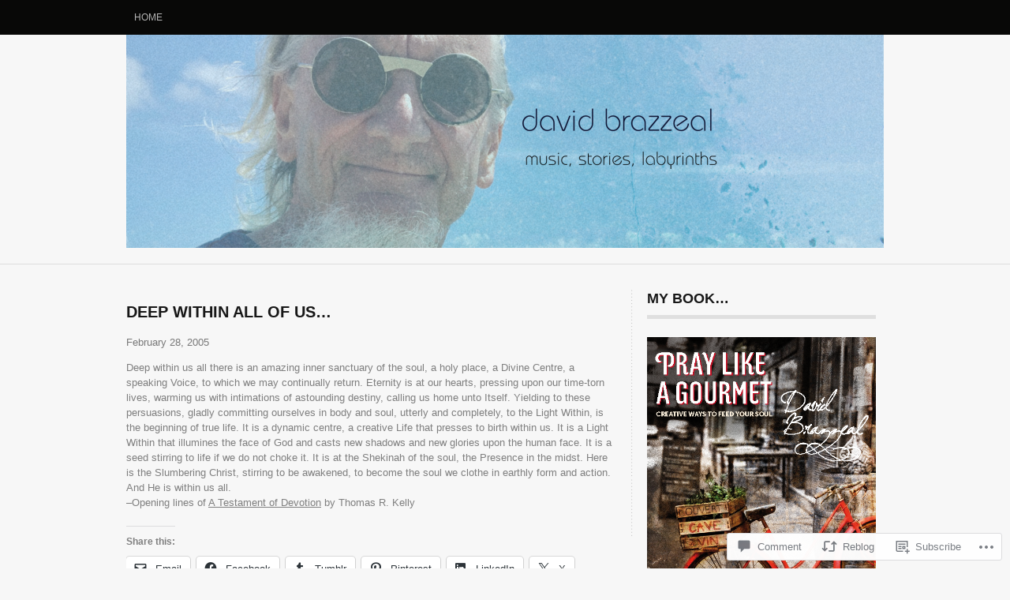

--- FILE ---
content_type: text/html; charset=UTF-8
request_url: https://davidbrazzeal.com/2005/02/28/deep-within-all-of-us/
body_size: 26112
content:
<!DOCTYPE html PUBLIC "-//W3C//DTD XHTML 1.0 Transitional//EN" "http://www.w3.org/TR/xhtml1/DTD/xhtml1-transitional.dtd">
<html lang="en">
<head>
<meta charset="UTF-8" />
<title>Deep within all of us&#8230; | david brazzeal</title>
<link rel="profile" href="http://gmpg.org/xfn/11" />
<link rel="pingback" href="https://davidbrazzeal.com/xmlrpc.php" />
<meta name='robots' content='max-image-preview:large' />
<meta name="google-site-verification" content="3Af1yiNVlOke2FYOOGmBGtKlIx-WgRikwzrMkHXxR9I" />
<meta name="msvalidate.01" content="A684EB404B6FD779DD239D6A1579304B" />
<meta name="p:domain_verify" content="72d18f1747fafda9568cf67f657209dd" />

<!-- Async WordPress.com Remote Login -->
<script id="wpcom_remote_login_js">
var wpcom_remote_login_extra_auth = '';
function wpcom_remote_login_remove_dom_node_id( element_id ) {
	var dom_node = document.getElementById( element_id );
	if ( dom_node ) { dom_node.parentNode.removeChild( dom_node ); }
}
function wpcom_remote_login_remove_dom_node_classes( class_name ) {
	var dom_nodes = document.querySelectorAll( '.' + class_name );
	for ( var i = 0; i < dom_nodes.length; i++ ) {
		dom_nodes[ i ].parentNode.removeChild( dom_nodes[ i ] );
	}
}
function wpcom_remote_login_final_cleanup() {
	wpcom_remote_login_remove_dom_node_classes( "wpcom_remote_login_msg" );
	wpcom_remote_login_remove_dom_node_id( "wpcom_remote_login_key" );
	wpcom_remote_login_remove_dom_node_id( "wpcom_remote_login_validate" );
	wpcom_remote_login_remove_dom_node_id( "wpcom_remote_login_js" );
	wpcom_remote_login_remove_dom_node_id( "wpcom_request_access_iframe" );
	wpcom_remote_login_remove_dom_node_id( "wpcom_request_access_styles" );
}

// Watch for messages back from the remote login
window.addEventListener( "message", function( e ) {
	if ( e.origin === "https://r-login.wordpress.com" ) {
		var data = {};
		try {
			data = JSON.parse( e.data );
		} catch( e ) {
			wpcom_remote_login_final_cleanup();
			return;
		}

		if ( data.msg === 'LOGIN' ) {
			// Clean up the login check iframe
			wpcom_remote_login_remove_dom_node_id( "wpcom_remote_login_key" );

			var id_regex = new RegExp( /^[0-9]+$/ );
			var token_regex = new RegExp( /^.*|.*|.*$/ );
			if (
				token_regex.test( data.token )
				&& id_regex.test( data.wpcomid )
			) {
				// We have everything we need to ask for a login
				var script = document.createElement( "script" );
				script.setAttribute( "id", "wpcom_remote_login_validate" );
				script.src = '/remote-login.php?wpcom_remote_login=validate'
					+ '&wpcomid=' + data.wpcomid
					+ '&token=' + encodeURIComponent( data.token )
					+ '&host=' + window.location.protocol
					+ '//' + window.location.hostname
					+ '&postid=24'
					+ '&is_singular=1';
				document.body.appendChild( script );
			}

			return;
		}

		// Safari ITP, not logged in, so redirect
		if ( data.msg === 'LOGIN-REDIRECT' ) {
			window.location = 'https://wordpress.com/log-in?redirect_to=' + window.location.href;
			return;
		}

		// Safari ITP, storage access failed, remove the request
		if ( data.msg === 'LOGIN-REMOVE' ) {
			var css_zap = 'html { -webkit-transition: margin-top 1s; transition: margin-top 1s; } /* 9001 */ html { margin-top: 0 !important; } * html body { margin-top: 0 !important; } @media screen and ( max-width: 782px ) { html { margin-top: 0 !important; } * html body { margin-top: 0 !important; } }';
			var style_zap = document.createElement( 'style' );
			style_zap.type = 'text/css';
			style_zap.appendChild( document.createTextNode( css_zap ) );
			document.body.appendChild( style_zap );

			var e = document.getElementById( 'wpcom_request_access_iframe' );
			e.parentNode.removeChild( e );

			document.cookie = 'wordpress_com_login_access=denied; path=/; max-age=31536000';

			return;
		}

		// Safari ITP
		if ( data.msg === 'REQUEST_ACCESS' ) {
			console.log( 'request access: safari' );

			// Check ITP iframe enable/disable knob
			if ( wpcom_remote_login_extra_auth !== 'safari_itp_iframe' ) {
				return;
			}

			// If we are in a "private window" there is no ITP.
			var private_window = false;
			try {
				var opendb = window.openDatabase( null, null, null, null );
			} catch( e ) {
				private_window = true;
			}

			if ( private_window ) {
				console.log( 'private window' );
				return;
			}

			var iframe = document.createElement( 'iframe' );
			iframe.id = 'wpcom_request_access_iframe';
			iframe.setAttribute( 'scrolling', 'no' );
			iframe.setAttribute( 'sandbox', 'allow-storage-access-by-user-activation allow-scripts allow-same-origin allow-top-navigation-by-user-activation' );
			iframe.src = 'https://r-login.wordpress.com/remote-login.php?wpcom_remote_login=request_access&origin=' + encodeURIComponent( data.origin ) + '&wpcomid=' + encodeURIComponent( data.wpcomid );

			var css = 'html { -webkit-transition: margin-top 1s; transition: margin-top 1s; } /* 9001 */ html { margin-top: 46px !important; } * html body { margin-top: 46px !important; } @media screen and ( max-width: 660px ) { html { margin-top: 71px !important; } * html body { margin-top: 71px !important; } #wpcom_request_access_iframe { display: block; height: 71px !important; } } #wpcom_request_access_iframe { border: 0px; height: 46px; position: fixed; top: 0; left: 0; width: 100%; min-width: 100%; z-index: 99999; background: #23282d; } ';

			var style = document.createElement( 'style' );
			style.type = 'text/css';
			style.id = 'wpcom_request_access_styles';
			style.appendChild( document.createTextNode( css ) );
			document.body.appendChild( style );

			document.body.appendChild( iframe );
		}

		if ( data.msg === 'DONE' ) {
			wpcom_remote_login_final_cleanup();
		}
	}
}, false );

// Inject the remote login iframe after the page has had a chance to load
// more critical resources
window.addEventListener( "DOMContentLoaded", function( e ) {
	var iframe = document.createElement( "iframe" );
	iframe.style.display = "none";
	iframe.setAttribute( "scrolling", "no" );
	iframe.setAttribute( "id", "wpcom_remote_login_key" );
	iframe.src = "https://r-login.wordpress.com/remote-login.php"
		+ "?wpcom_remote_login=key"
		+ "&origin=aHR0cHM6Ly9kYXZpZGJyYXp6ZWFsLmNvbQ%3D%3D"
		+ "&wpcomid=15367879"
		+ "&time=" + Math.floor( Date.now() / 1000 );
	document.body.appendChild( iframe );
}, false );
</script>
<link rel='dns-prefetch' href='//s0.wp.com' />
<link rel='dns-prefetch' href='//widgets.wp.com' />
<link rel="alternate" type="application/rss+xml" title="david brazzeal &raquo; Feed" href="https://davidbrazzeal.com/feed/" />
<link rel="alternate" type="application/rss+xml" title="david brazzeal &raquo; Comments Feed" href="https://davidbrazzeal.com/comments/feed/" />
<link rel="alternate" type="application/rss+xml" title="david brazzeal &raquo; Deep within all of&nbsp;us&#8230; Comments Feed" href="https://davidbrazzeal.com/2005/02/28/deep-within-all-of-us/feed/" />
	<script type="text/javascript">
		/* <![CDATA[ */
		function addLoadEvent(func) {
			var oldonload = window.onload;
			if (typeof window.onload != 'function') {
				window.onload = func;
			} else {
				window.onload = function () {
					oldonload();
					func();
				}
			}
		}
		/* ]]> */
	</script>
	<link crossorigin='anonymous' rel='stylesheet' id='all-css-0-1' href='/_static/??-eJxtzEkKgDAMQNELWYNjcSGeRdog1Q7BpHh9UQRBXD74fDhImRQFo0DIinxeXGRYUWg222PgHCEkmz0y7OhnQasosXxUGuYC/o/ebfh+b135FMZKd02th77t1hMpiDR+&cssminify=yes' type='text/css' media='all' />
<style id='wp-emoji-styles-inline-css'>

	img.wp-smiley, img.emoji {
		display: inline !important;
		border: none !important;
		box-shadow: none !important;
		height: 1em !important;
		width: 1em !important;
		margin: 0 0.07em !important;
		vertical-align: -0.1em !important;
		background: none !important;
		padding: 0 !important;
	}
/*# sourceURL=wp-emoji-styles-inline-css */
</style>
<link crossorigin='anonymous' rel='stylesheet' id='all-css-2-1' href='/wp-content/plugins/gutenberg-core/v22.2.0/build/styles/block-library/style.css?m=1764855221i&cssminify=yes' type='text/css' media='all' />
<style id='wp-block-library-inline-css'>
.has-text-align-justify {
	text-align:justify;
}
.has-text-align-justify{text-align:justify;}

/*# sourceURL=wp-block-library-inline-css */
</style><style id='global-styles-inline-css'>
:root{--wp--preset--aspect-ratio--square: 1;--wp--preset--aspect-ratio--4-3: 4/3;--wp--preset--aspect-ratio--3-4: 3/4;--wp--preset--aspect-ratio--3-2: 3/2;--wp--preset--aspect-ratio--2-3: 2/3;--wp--preset--aspect-ratio--16-9: 16/9;--wp--preset--aspect-ratio--9-16: 9/16;--wp--preset--color--black: #000000;--wp--preset--color--cyan-bluish-gray: #abb8c3;--wp--preset--color--white: #ffffff;--wp--preset--color--pale-pink: #f78da7;--wp--preset--color--vivid-red: #cf2e2e;--wp--preset--color--luminous-vivid-orange: #ff6900;--wp--preset--color--luminous-vivid-amber: #fcb900;--wp--preset--color--light-green-cyan: #7bdcb5;--wp--preset--color--vivid-green-cyan: #00d084;--wp--preset--color--pale-cyan-blue: #8ed1fc;--wp--preset--color--vivid-cyan-blue: #0693e3;--wp--preset--color--vivid-purple: #9b51e0;--wp--preset--gradient--vivid-cyan-blue-to-vivid-purple: linear-gradient(135deg,rgb(6,147,227) 0%,rgb(155,81,224) 100%);--wp--preset--gradient--light-green-cyan-to-vivid-green-cyan: linear-gradient(135deg,rgb(122,220,180) 0%,rgb(0,208,130) 100%);--wp--preset--gradient--luminous-vivid-amber-to-luminous-vivid-orange: linear-gradient(135deg,rgb(252,185,0) 0%,rgb(255,105,0) 100%);--wp--preset--gradient--luminous-vivid-orange-to-vivid-red: linear-gradient(135deg,rgb(255,105,0) 0%,rgb(207,46,46) 100%);--wp--preset--gradient--very-light-gray-to-cyan-bluish-gray: linear-gradient(135deg,rgb(238,238,238) 0%,rgb(169,184,195) 100%);--wp--preset--gradient--cool-to-warm-spectrum: linear-gradient(135deg,rgb(74,234,220) 0%,rgb(151,120,209) 20%,rgb(207,42,186) 40%,rgb(238,44,130) 60%,rgb(251,105,98) 80%,rgb(254,248,76) 100%);--wp--preset--gradient--blush-light-purple: linear-gradient(135deg,rgb(255,206,236) 0%,rgb(152,150,240) 100%);--wp--preset--gradient--blush-bordeaux: linear-gradient(135deg,rgb(254,205,165) 0%,rgb(254,45,45) 50%,rgb(107,0,62) 100%);--wp--preset--gradient--luminous-dusk: linear-gradient(135deg,rgb(255,203,112) 0%,rgb(199,81,192) 50%,rgb(65,88,208) 100%);--wp--preset--gradient--pale-ocean: linear-gradient(135deg,rgb(255,245,203) 0%,rgb(182,227,212) 50%,rgb(51,167,181) 100%);--wp--preset--gradient--electric-grass: linear-gradient(135deg,rgb(202,248,128) 0%,rgb(113,206,126) 100%);--wp--preset--gradient--midnight: linear-gradient(135deg,rgb(2,3,129) 0%,rgb(40,116,252) 100%);--wp--preset--font-size--small: 13px;--wp--preset--font-size--medium: 20px;--wp--preset--font-size--large: 36px;--wp--preset--font-size--x-large: 42px;--wp--preset--font-family--albert-sans: 'Albert Sans', sans-serif;--wp--preset--font-family--alegreya: Alegreya, serif;--wp--preset--font-family--arvo: Arvo, serif;--wp--preset--font-family--bodoni-moda: 'Bodoni Moda', serif;--wp--preset--font-family--bricolage-grotesque: 'Bricolage Grotesque', sans-serif;--wp--preset--font-family--cabin: Cabin, sans-serif;--wp--preset--font-family--chivo: Chivo, sans-serif;--wp--preset--font-family--commissioner: Commissioner, sans-serif;--wp--preset--font-family--cormorant: Cormorant, serif;--wp--preset--font-family--courier-prime: 'Courier Prime', monospace;--wp--preset--font-family--crimson-pro: 'Crimson Pro', serif;--wp--preset--font-family--dm-mono: 'DM Mono', monospace;--wp--preset--font-family--dm-sans: 'DM Sans', sans-serif;--wp--preset--font-family--dm-serif-display: 'DM Serif Display', serif;--wp--preset--font-family--domine: Domine, serif;--wp--preset--font-family--eb-garamond: 'EB Garamond', serif;--wp--preset--font-family--epilogue: Epilogue, sans-serif;--wp--preset--font-family--fahkwang: Fahkwang, sans-serif;--wp--preset--font-family--figtree: Figtree, sans-serif;--wp--preset--font-family--fira-sans: 'Fira Sans', sans-serif;--wp--preset--font-family--fjalla-one: 'Fjalla One', sans-serif;--wp--preset--font-family--fraunces: Fraunces, serif;--wp--preset--font-family--gabarito: Gabarito, system-ui;--wp--preset--font-family--ibm-plex-mono: 'IBM Plex Mono', monospace;--wp--preset--font-family--ibm-plex-sans: 'IBM Plex Sans', sans-serif;--wp--preset--font-family--ibarra-real-nova: 'Ibarra Real Nova', serif;--wp--preset--font-family--instrument-serif: 'Instrument Serif', serif;--wp--preset--font-family--inter: Inter, sans-serif;--wp--preset--font-family--josefin-sans: 'Josefin Sans', sans-serif;--wp--preset--font-family--jost: Jost, sans-serif;--wp--preset--font-family--libre-baskerville: 'Libre Baskerville', serif;--wp--preset--font-family--libre-franklin: 'Libre Franklin', sans-serif;--wp--preset--font-family--literata: Literata, serif;--wp--preset--font-family--lora: Lora, serif;--wp--preset--font-family--merriweather: Merriweather, serif;--wp--preset--font-family--montserrat: Montserrat, sans-serif;--wp--preset--font-family--newsreader: Newsreader, serif;--wp--preset--font-family--noto-sans-mono: 'Noto Sans Mono', sans-serif;--wp--preset--font-family--nunito: Nunito, sans-serif;--wp--preset--font-family--open-sans: 'Open Sans', sans-serif;--wp--preset--font-family--overpass: Overpass, sans-serif;--wp--preset--font-family--pt-serif: 'PT Serif', serif;--wp--preset--font-family--petrona: Petrona, serif;--wp--preset--font-family--piazzolla: Piazzolla, serif;--wp--preset--font-family--playfair-display: 'Playfair Display', serif;--wp--preset--font-family--plus-jakarta-sans: 'Plus Jakarta Sans', sans-serif;--wp--preset--font-family--poppins: Poppins, sans-serif;--wp--preset--font-family--raleway: Raleway, sans-serif;--wp--preset--font-family--roboto: Roboto, sans-serif;--wp--preset--font-family--roboto-slab: 'Roboto Slab', serif;--wp--preset--font-family--rubik: Rubik, sans-serif;--wp--preset--font-family--rufina: Rufina, serif;--wp--preset--font-family--sora: Sora, sans-serif;--wp--preset--font-family--source-sans-3: 'Source Sans 3', sans-serif;--wp--preset--font-family--source-serif-4: 'Source Serif 4', serif;--wp--preset--font-family--space-mono: 'Space Mono', monospace;--wp--preset--font-family--syne: Syne, sans-serif;--wp--preset--font-family--texturina: Texturina, serif;--wp--preset--font-family--urbanist: Urbanist, sans-serif;--wp--preset--font-family--work-sans: 'Work Sans', sans-serif;--wp--preset--spacing--20: 0.44rem;--wp--preset--spacing--30: 0.67rem;--wp--preset--spacing--40: 1rem;--wp--preset--spacing--50: 1.5rem;--wp--preset--spacing--60: 2.25rem;--wp--preset--spacing--70: 3.38rem;--wp--preset--spacing--80: 5.06rem;--wp--preset--shadow--natural: 6px 6px 9px rgba(0, 0, 0, 0.2);--wp--preset--shadow--deep: 12px 12px 50px rgba(0, 0, 0, 0.4);--wp--preset--shadow--sharp: 6px 6px 0px rgba(0, 0, 0, 0.2);--wp--preset--shadow--outlined: 6px 6px 0px -3px rgb(255, 255, 255), 6px 6px rgb(0, 0, 0);--wp--preset--shadow--crisp: 6px 6px 0px rgb(0, 0, 0);}:where(.is-layout-flex){gap: 0.5em;}:where(.is-layout-grid){gap: 0.5em;}body .is-layout-flex{display: flex;}.is-layout-flex{flex-wrap: wrap;align-items: center;}.is-layout-flex > :is(*, div){margin: 0;}body .is-layout-grid{display: grid;}.is-layout-grid > :is(*, div){margin: 0;}:where(.wp-block-columns.is-layout-flex){gap: 2em;}:where(.wp-block-columns.is-layout-grid){gap: 2em;}:where(.wp-block-post-template.is-layout-flex){gap: 1.25em;}:where(.wp-block-post-template.is-layout-grid){gap: 1.25em;}.has-black-color{color: var(--wp--preset--color--black) !important;}.has-cyan-bluish-gray-color{color: var(--wp--preset--color--cyan-bluish-gray) !important;}.has-white-color{color: var(--wp--preset--color--white) !important;}.has-pale-pink-color{color: var(--wp--preset--color--pale-pink) !important;}.has-vivid-red-color{color: var(--wp--preset--color--vivid-red) !important;}.has-luminous-vivid-orange-color{color: var(--wp--preset--color--luminous-vivid-orange) !important;}.has-luminous-vivid-amber-color{color: var(--wp--preset--color--luminous-vivid-amber) !important;}.has-light-green-cyan-color{color: var(--wp--preset--color--light-green-cyan) !important;}.has-vivid-green-cyan-color{color: var(--wp--preset--color--vivid-green-cyan) !important;}.has-pale-cyan-blue-color{color: var(--wp--preset--color--pale-cyan-blue) !important;}.has-vivid-cyan-blue-color{color: var(--wp--preset--color--vivid-cyan-blue) !important;}.has-vivid-purple-color{color: var(--wp--preset--color--vivid-purple) !important;}.has-black-background-color{background-color: var(--wp--preset--color--black) !important;}.has-cyan-bluish-gray-background-color{background-color: var(--wp--preset--color--cyan-bluish-gray) !important;}.has-white-background-color{background-color: var(--wp--preset--color--white) !important;}.has-pale-pink-background-color{background-color: var(--wp--preset--color--pale-pink) !important;}.has-vivid-red-background-color{background-color: var(--wp--preset--color--vivid-red) !important;}.has-luminous-vivid-orange-background-color{background-color: var(--wp--preset--color--luminous-vivid-orange) !important;}.has-luminous-vivid-amber-background-color{background-color: var(--wp--preset--color--luminous-vivid-amber) !important;}.has-light-green-cyan-background-color{background-color: var(--wp--preset--color--light-green-cyan) !important;}.has-vivid-green-cyan-background-color{background-color: var(--wp--preset--color--vivid-green-cyan) !important;}.has-pale-cyan-blue-background-color{background-color: var(--wp--preset--color--pale-cyan-blue) !important;}.has-vivid-cyan-blue-background-color{background-color: var(--wp--preset--color--vivid-cyan-blue) !important;}.has-vivid-purple-background-color{background-color: var(--wp--preset--color--vivid-purple) !important;}.has-black-border-color{border-color: var(--wp--preset--color--black) !important;}.has-cyan-bluish-gray-border-color{border-color: var(--wp--preset--color--cyan-bluish-gray) !important;}.has-white-border-color{border-color: var(--wp--preset--color--white) !important;}.has-pale-pink-border-color{border-color: var(--wp--preset--color--pale-pink) !important;}.has-vivid-red-border-color{border-color: var(--wp--preset--color--vivid-red) !important;}.has-luminous-vivid-orange-border-color{border-color: var(--wp--preset--color--luminous-vivid-orange) !important;}.has-luminous-vivid-amber-border-color{border-color: var(--wp--preset--color--luminous-vivid-amber) !important;}.has-light-green-cyan-border-color{border-color: var(--wp--preset--color--light-green-cyan) !important;}.has-vivid-green-cyan-border-color{border-color: var(--wp--preset--color--vivid-green-cyan) !important;}.has-pale-cyan-blue-border-color{border-color: var(--wp--preset--color--pale-cyan-blue) !important;}.has-vivid-cyan-blue-border-color{border-color: var(--wp--preset--color--vivid-cyan-blue) !important;}.has-vivid-purple-border-color{border-color: var(--wp--preset--color--vivid-purple) !important;}.has-vivid-cyan-blue-to-vivid-purple-gradient-background{background: var(--wp--preset--gradient--vivid-cyan-blue-to-vivid-purple) !important;}.has-light-green-cyan-to-vivid-green-cyan-gradient-background{background: var(--wp--preset--gradient--light-green-cyan-to-vivid-green-cyan) !important;}.has-luminous-vivid-amber-to-luminous-vivid-orange-gradient-background{background: var(--wp--preset--gradient--luminous-vivid-amber-to-luminous-vivid-orange) !important;}.has-luminous-vivid-orange-to-vivid-red-gradient-background{background: var(--wp--preset--gradient--luminous-vivid-orange-to-vivid-red) !important;}.has-very-light-gray-to-cyan-bluish-gray-gradient-background{background: var(--wp--preset--gradient--very-light-gray-to-cyan-bluish-gray) !important;}.has-cool-to-warm-spectrum-gradient-background{background: var(--wp--preset--gradient--cool-to-warm-spectrum) !important;}.has-blush-light-purple-gradient-background{background: var(--wp--preset--gradient--blush-light-purple) !important;}.has-blush-bordeaux-gradient-background{background: var(--wp--preset--gradient--blush-bordeaux) !important;}.has-luminous-dusk-gradient-background{background: var(--wp--preset--gradient--luminous-dusk) !important;}.has-pale-ocean-gradient-background{background: var(--wp--preset--gradient--pale-ocean) !important;}.has-electric-grass-gradient-background{background: var(--wp--preset--gradient--electric-grass) !important;}.has-midnight-gradient-background{background: var(--wp--preset--gradient--midnight) !important;}.has-small-font-size{font-size: var(--wp--preset--font-size--small) !important;}.has-medium-font-size{font-size: var(--wp--preset--font-size--medium) !important;}.has-large-font-size{font-size: var(--wp--preset--font-size--large) !important;}.has-x-large-font-size{font-size: var(--wp--preset--font-size--x-large) !important;}.has-albert-sans-font-family{font-family: var(--wp--preset--font-family--albert-sans) !important;}.has-alegreya-font-family{font-family: var(--wp--preset--font-family--alegreya) !important;}.has-arvo-font-family{font-family: var(--wp--preset--font-family--arvo) !important;}.has-bodoni-moda-font-family{font-family: var(--wp--preset--font-family--bodoni-moda) !important;}.has-bricolage-grotesque-font-family{font-family: var(--wp--preset--font-family--bricolage-grotesque) !important;}.has-cabin-font-family{font-family: var(--wp--preset--font-family--cabin) !important;}.has-chivo-font-family{font-family: var(--wp--preset--font-family--chivo) !important;}.has-commissioner-font-family{font-family: var(--wp--preset--font-family--commissioner) !important;}.has-cormorant-font-family{font-family: var(--wp--preset--font-family--cormorant) !important;}.has-courier-prime-font-family{font-family: var(--wp--preset--font-family--courier-prime) !important;}.has-crimson-pro-font-family{font-family: var(--wp--preset--font-family--crimson-pro) !important;}.has-dm-mono-font-family{font-family: var(--wp--preset--font-family--dm-mono) !important;}.has-dm-sans-font-family{font-family: var(--wp--preset--font-family--dm-sans) !important;}.has-dm-serif-display-font-family{font-family: var(--wp--preset--font-family--dm-serif-display) !important;}.has-domine-font-family{font-family: var(--wp--preset--font-family--domine) !important;}.has-eb-garamond-font-family{font-family: var(--wp--preset--font-family--eb-garamond) !important;}.has-epilogue-font-family{font-family: var(--wp--preset--font-family--epilogue) !important;}.has-fahkwang-font-family{font-family: var(--wp--preset--font-family--fahkwang) !important;}.has-figtree-font-family{font-family: var(--wp--preset--font-family--figtree) !important;}.has-fira-sans-font-family{font-family: var(--wp--preset--font-family--fira-sans) !important;}.has-fjalla-one-font-family{font-family: var(--wp--preset--font-family--fjalla-one) !important;}.has-fraunces-font-family{font-family: var(--wp--preset--font-family--fraunces) !important;}.has-gabarito-font-family{font-family: var(--wp--preset--font-family--gabarito) !important;}.has-ibm-plex-mono-font-family{font-family: var(--wp--preset--font-family--ibm-plex-mono) !important;}.has-ibm-plex-sans-font-family{font-family: var(--wp--preset--font-family--ibm-plex-sans) !important;}.has-ibarra-real-nova-font-family{font-family: var(--wp--preset--font-family--ibarra-real-nova) !important;}.has-instrument-serif-font-family{font-family: var(--wp--preset--font-family--instrument-serif) !important;}.has-inter-font-family{font-family: var(--wp--preset--font-family--inter) !important;}.has-josefin-sans-font-family{font-family: var(--wp--preset--font-family--josefin-sans) !important;}.has-jost-font-family{font-family: var(--wp--preset--font-family--jost) !important;}.has-libre-baskerville-font-family{font-family: var(--wp--preset--font-family--libre-baskerville) !important;}.has-libre-franklin-font-family{font-family: var(--wp--preset--font-family--libre-franklin) !important;}.has-literata-font-family{font-family: var(--wp--preset--font-family--literata) !important;}.has-lora-font-family{font-family: var(--wp--preset--font-family--lora) !important;}.has-merriweather-font-family{font-family: var(--wp--preset--font-family--merriweather) !important;}.has-montserrat-font-family{font-family: var(--wp--preset--font-family--montserrat) !important;}.has-newsreader-font-family{font-family: var(--wp--preset--font-family--newsreader) !important;}.has-noto-sans-mono-font-family{font-family: var(--wp--preset--font-family--noto-sans-mono) !important;}.has-nunito-font-family{font-family: var(--wp--preset--font-family--nunito) !important;}.has-open-sans-font-family{font-family: var(--wp--preset--font-family--open-sans) !important;}.has-overpass-font-family{font-family: var(--wp--preset--font-family--overpass) !important;}.has-pt-serif-font-family{font-family: var(--wp--preset--font-family--pt-serif) !important;}.has-petrona-font-family{font-family: var(--wp--preset--font-family--petrona) !important;}.has-piazzolla-font-family{font-family: var(--wp--preset--font-family--piazzolla) !important;}.has-playfair-display-font-family{font-family: var(--wp--preset--font-family--playfair-display) !important;}.has-plus-jakarta-sans-font-family{font-family: var(--wp--preset--font-family--plus-jakarta-sans) !important;}.has-poppins-font-family{font-family: var(--wp--preset--font-family--poppins) !important;}.has-raleway-font-family{font-family: var(--wp--preset--font-family--raleway) !important;}.has-roboto-font-family{font-family: var(--wp--preset--font-family--roboto) !important;}.has-roboto-slab-font-family{font-family: var(--wp--preset--font-family--roboto-slab) !important;}.has-rubik-font-family{font-family: var(--wp--preset--font-family--rubik) !important;}.has-rufina-font-family{font-family: var(--wp--preset--font-family--rufina) !important;}.has-sora-font-family{font-family: var(--wp--preset--font-family--sora) !important;}.has-source-sans-3-font-family{font-family: var(--wp--preset--font-family--source-sans-3) !important;}.has-source-serif-4-font-family{font-family: var(--wp--preset--font-family--source-serif-4) !important;}.has-space-mono-font-family{font-family: var(--wp--preset--font-family--space-mono) !important;}.has-syne-font-family{font-family: var(--wp--preset--font-family--syne) !important;}.has-texturina-font-family{font-family: var(--wp--preset--font-family--texturina) !important;}.has-urbanist-font-family{font-family: var(--wp--preset--font-family--urbanist) !important;}.has-work-sans-font-family{font-family: var(--wp--preset--font-family--work-sans) !important;}
/*# sourceURL=global-styles-inline-css */
</style>

<style id='classic-theme-styles-inline-css'>
/*! This file is auto-generated */
.wp-block-button__link{color:#fff;background-color:#32373c;border-radius:9999px;box-shadow:none;text-decoration:none;padding:calc(.667em + 2px) calc(1.333em + 2px);font-size:1.125em}.wp-block-file__button{background:#32373c;color:#fff;text-decoration:none}
/*# sourceURL=/wp-includes/css/classic-themes.min.css */
</style>
<link crossorigin='anonymous' rel='stylesheet' id='all-css-4-1' href='/_static/??-eJx9j8sOwkAIRX/IkTZGGxfGTzHzIHVq55GBaf18aZpu1HRD4MLhAsxZ2RQZI0OoKo+195HApoKih6wZZCKg8xpHDDJ2tEQH+I/N3vXIgtOWK8b3PpLFRhmTCxIpicHXoPgpXrTHDchZ25cSaV2xNoBq3HqPCaNLBXTlFDSztz8UULFgqh8dTFiMOIu4fEnf9XLLPdza7tI07fl66oYPKzZ26Q==&cssminify=yes' type='text/css' media='all' />
<link rel='stylesheet' id='verbum-gutenberg-css-css' href='https://widgets.wp.com/verbum-block-editor/block-editor.css?ver=1738686361' media='all' />
<link crossorigin='anonymous' rel='stylesheet' id='all-css-6-1' href='/_static/??/wp-content/themes/pub/triton-lite/style.css,/wp-content/themes/pub/triton-lite/inc/style-wpcom.css?m=1741693348j&cssminify=yes' type='text/css' media='all' />
<style id='jetpack_facebook_likebox-inline-css'>
.widget_facebook_likebox {
	overflow: hidden;
}

/*# sourceURL=/wp-content/mu-plugins/jetpack-plugin/sun/modules/widgets/facebook-likebox/style.css */
</style>
<link crossorigin='anonymous' rel='stylesheet' id='all-css-8-1' href='/_static/??-eJzTLy/QTc7PK0nNK9HPLdUtyClNz8wr1i9KTcrJTwcy0/WTi5G5ekCujj52Temp+bo5+cmJJZn5eSgc3bScxMwikFb7XFtDE1NLExMLc0OTLACohS2q&cssminify=yes' type='text/css' media='all' />
<link crossorigin='anonymous' rel='stylesheet' id='print-css-9-1' href='/wp-content/mu-plugins/global-print/global-print.css?m=1465851035i&cssminify=yes' type='text/css' media='print' />
<style id='jetpack-global-styles-frontend-style-inline-css'>
:root { --font-headings: unset; --font-base: unset; --font-headings-default: -apple-system,BlinkMacSystemFont,"Segoe UI",Roboto,Oxygen-Sans,Ubuntu,Cantarell,"Helvetica Neue",sans-serif; --font-base-default: -apple-system,BlinkMacSystemFont,"Segoe UI",Roboto,Oxygen-Sans,Ubuntu,Cantarell,"Helvetica Neue",sans-serif;}
/*# sourceURL=jetpack-global-styles-frontend-style-inline-css */
</style>
<link crossorigin='anonymous' rel='stylesheet' id='all-css-12-1' href='/_static/??-eJyNjcsKAjEMRX/IGtQZBxfip0hMS9sxTYppGfx7H7gRN+7ugcs5sFRHKi1Ig9Jd5R6zGMyhVaTrh8G6QFHfORhYwlvw6P39PbPENZmt4G/ROQuBKWVkxxrVvuBH1lIoz2waILJekF+HUzlupnG3nQ77YZwfuRJIaQ==&cssminify=yes' type='text/css' media='all' />
<script type="text/javascript" id="jetpack_related-posts-js-extra">
/* <![CDATA[ */
var related_posts_js_options = {"post_heading":"h4"};
//# sourceURL=jetpack_related-posts-js-extra
/* ]]> */
</script>
<script type="text/javascript" id="wpcom-actionbar-placeholder-js-extra">
/* <![CDATA[ */
var actionbardata = {"siteID":"15367879","postID":"24","siteURL":"https://davidbrazzeal.com","xhrURL":"https://davidbrazzeal.com/wp-admin/admin-ajax.php","nonce":"bdae942ed4","isLoggedIn":"","statusMessage":"","subsEmailDefault":"instantly","proxyScriptUrl":"https://s0.wp.com/wp-content/js/wpcom-proxy-request.js?m=1513050504i&amp;ver=20211021","shortlink":"https://wp.me/p12tT1-o","i18n":{"followedText":"New posts from this site will now appear in your \u003Ca href=\"https://wordpress.com/reader\"\u003EReader\u003C/a\u003E","foldBar":"Collapse this bar","unfoldBar":"Expand this bar","shortLinkCopied":"Shortlink copied to clipboard."}};
//# sourceURL=wpcom-actionbar-placeholder-js-extra
/* ]]> */
</script>
<script type="text/javascript" id="jetpack-mu-wpcom-settings-js-before">
/* <![CDATA[ */
var JETPACK_MU_WPCOM_SETTINGS = {"assetsUrl":"https://s0.wp.com/wp-content/mu-plugins/jetpack-mu-wpcom-plugin/sun/jetpack_vendor/automattic/jetpack-mu-wpcom/src/build/"};
//# sourceURL=jetpack-mu-wpcom-settings-js-before
/* ]]> */
</script>
<script crossorigin='anonymous' type='text/javascript'  src='/_static/??-eJx1jcEOwiAQRH9IunJo2ovxU0yFTQPCguyS2r8XE0zqwdNkMi9vYMvKJBIkgVhVDnV1xOBR8mIevQNXgpsjA/fqgoWCYRG0KicW/m1DdDR4PsHB6xsTROWSXvt3a7JQLfJn9M+KZe9xFPyFVHRraacdvsaLnsbxrPU0z/4NC+ROAA=='></script>
<script type="text/javascript" id="rlt-proxy-js-after">
/* <![CDATA[ */
	rltInitialize( {"token":null,"iframeOrigins":["https:\/\/widgets.wp.com"]} );
//# sourceURL=rlt-proxy-js-after
/* ]]> */
</script>
<link rel="EditURI" type="application/rsd+xml" title="RSD" href="https://davidbrazzeal.wordpress.com/xmlrpc.php?rsd" />
<meta name="generator" content="WordPress.com" />
<link rel="canonical" href="https://davidbrazzeal.com/2005/02/28/deep-within-all-of-us/" />
<link rel='shortlink' href='https://wp.me/p12tT1-o' />
<link rel="alternate" type="application/json+oembed" href="https://public-api.wordpress.com/oembed/?format=json&amp;url=https%3A%2F%2Fdavidbrazzeal.com%2F2005%2F02%2F28%2Fdeep-within-all-of-us%2F&amp;for=wpcom-auto-discovery" /><link rel="alternate" type="application/xml+oembed" href="https://public-api.wordpress.com/oembed/?format=xml&amp;url=https%3A%2F%2Fdavidbrazzeal.com%2F2005%2F02%2F28%2Fdeep-within-all-of-us%2F&amp;for=wpcom-auto-discovery" />
<!-- Jetpack Open Graph Tags -->
<meta property="og:type" content="article" />
<meta property="og:title" content="Deep within all of us&#8230;" />
<meta property="og:url" content="https://davidbrazzeal.com/2005/02/28/deep-within-all-of-us/" />
<meta property="og:description" content="Deep within us all there is an amazing inner sanctuary of the soul, a holy place, a Divine Centre, a speaking Voice, to which we may continually return. Eternity is at our hearts, pressing upon our…" />
<meta property="article:published_time" content="2005-02-28T19:34:30+00:00" />
<meta property="article:modified_time" content="2012-08-16T19:12:57+00:00" />
<meta property="og:site_name" content="david brazzeal" />
<meta property="og:image" content="https://secure.gravatar.com/blavatar/64a0de849bb6d92b61587d236d138d74b05af41c24f1043b289482f2a302a38b?s=200&#038;ts=1768171880" />
<meta property="og:image:width" content="200" />
<meta property="og:image:height" content="200" />
<meta property="og:image:alt" content="" />
<meta property="og:locale" content="en_US" />
<meta property="article:publisher" content="https://www.facebook.com/WordPresscom" />
<meta name="twitter:text:title" content="Deep within all of&nbsp;us&#8230;" />
<meta name="twitter:image" content="https://secure.gravatar.com/blavatar/64a0de849bb6d92b61587d236d138d74b05af41c24f1043b289482f2a302a38b?s=240" />
<meta name="twitter:card" content="summary" />

<!-- End Jetpack Open Graph Tags -->
<link rel="shortcut icon" type="image/x-icon" href="https://secure.gravatar.com/blavatar/64a0de849bb6d92b61587d236d138d74b05af41c24f1043b289482f2a302a38b?s=32" sizes="16x16" />
<link rel="icon" type="image/x-icon" href="https://secure.gravatar.com/blavatar/64a0de849bb6d92b61587d236d138d74b05af41c24f1043b289482f2a302a38b?s=32" sizes="16x16" />
<link rel="apple-touch-icon" href="https://secure.gravatar.com/blavatar/64a0de849bb6d92b61587d236d138d74b05af41c24f1043b289482f2a302a38b?s=114" />
<link rel='openid.server' href='https://davidbrazzeal.com/?openidserver=1' />
<link rel='openid.delegate' href='https://davidbrazzeal.com/' />
<link rel="search" type="application/opensearchdescription+xml" href="https://davidbrazzeal.com/osd.xml" title="david brazzeal" />
<link rel="search" type="application/opensearchdescription+xml" href="https://s1.wp.com/opensearch.xml" title="WordPress.com" />
<meta name="theme-color" content="#f7f7f7" />
		<style id="wpcom-hotfix-masterbar-style">
			@media screen and (min-width: 783px) {
				#wpadminbar .quicklinks li#wp-admin-bar-my-account.with-avatar > a img {
					margin-top: 5px;
				}
			}
		</style>
		
	<style type="text/css">
	/* <![CDATA[ */
		/*
		 * Link color
		 */
		
					#masthead,
			#access ul ul,
			#comments .form-submit input,
			#comments .form-submit input:hover,
			#footer {
				background-color: #080807;
			}
			#access .current-menu-item > a,
			#access .current-menu-ancestor > a,
			#access .current_page_item > a,
			#access .current_page_ancestor > a {
				background: rgba( 0, 0, 0, 0.3 );
			}
			#access a,
			#access ul ul a,
			#comments .form-submit input,
			#footer {
				color: rgba( 255, 255, 255, 0.7 );
			}
			#access ul ul a {
				border-bottom: 1px solid rgba( 0, 0, 0, 0.2 );
			}
			#access ul ul a:hover,
			#access ul ul :hover > a {
				background: rgba( 0, 0, 0, 0.3 );
				color: rgba( 255, 255, 255, 1 );
			}
			#access .current-menu-item > a,
			#access .current-menu-ancestor > a,
			#access .current_page_item > a,
			#access .current_page_ancestor > a,
			#footer a { /* Top-level current links */
				color: rgba( 255, 255, 255, 1 );
			}
			#access ul ul .current-menu-item > a,
			#access ul ul .current-menu-ancestor > a,
			#access ul ul .current_page_item > a,
			#access ul ul .current_page_ancestor > a { /* Sub-level current links */
				background: rgba( 0, 0, 0, 0.3 );
				color: rgba( 255, 255, 255, 1 );
			}
			#access ul ul .current-menu-ancestor > a,
			#access ul ul .current_page_ancestor > a {
				background: rgba( 0, 0, 0, 0.3 );
			}
			#access ul ul .current-menu-ancestor > a:hover,
			#access ul ul .current_page_ancestor > a:hover {
				background: rgba( 0, 0, 0, 0.3 );
			}
			/* ]]> */
	</style>
		<style type="text/css">
			.recentcomments a {
				display: inline !important;
				padding: 0 !important;
				margin: 0 !important;
			}

			table.recentcommentsavatartop img.avatar, table.recentcommentsavatarend img.avatar {
				border: 0px;
				margin: 0;
			}

			table.recentcommentsavatartop a, table.recentcommentsavatarend a {
				border: 0px !important;
				background-color: transparent !important;
			}

			td.recentcommentsavatarend, td.recentcommentsavatartop {
				padding: 0px 0px 1px 0px;
				margin: 0px;
			}

			td.recentcommentstextend {
				border: none !important;
				padding: 0px 0px 2px 10px;
			}

			.rtl td.recentcommentstextend {
				padding: 0px 10px 2px 0px;
			}

			td.recentcommentstexttop {
				border: none;
				padding: 0px 0px 0px 10px;
			}

			.rtl td.recentcommentstexttop {
				padding: 0px 10px 0px 0px;
			}
		</style>
		<meta name="description" content="Deep within us all there is an amazing inner sanctuary of the soul, a holy place, a Divine Centre, a speaking Voice, to which we may continually return. Eternity is at our hearts, pressing upon our time-torn lives, warming us with intimations of astounding destiny, calling us home unto Itself. Yielding to these persuasions, gladly&hellip;" />
		<style type="text/css">
			#header-image {
				background: url( 'https://davidbrazzeal.com/wp-content/uploads/2024/09/cropped-davidbrazzeal-youtube.png' ) no-repeat;
				float: left;
				margin: 0 0 20px;
				width: 960px;
				height: 270px;
			}
			#header-image a {
				display: block;
				text-indent: -9999px;
				width: 100%;
				height: 100%;
			}
		</style>
	
			<style type="text/css">
							#logo {
					display: none;
				}

					</style>
	
<style type="text/css" id="custom-background-css">
body.custom-background { background-color: #f7f7f7; }
</style>
	<link crossorigin='anonymous' rel='stylesheet' id='all-css-0-3' href='/_static/??-eJyNzN0KwjAMQOEXcgv1B/VCfBTZmlIy26QsCXt9KwjinZcfHA5sbYjCltig+tCKZ2KFJVmb4vNjUGd4EEeYnQp2zhpXakbS2x+NlXiMqjv4e1wFvSSFjTAnU8giuKYJFfrnq/f1Xm/hfDpcL+EY9ssLv3RGsg==&cssminify=yes' type='text/css' media='all' />
</head>
<body class="wp-singular post-template-default single single-post postid-24 single-format-standard custom-background wp-theme-pubtriton-lite customizer-styles-applied single-author gecko jetpack-reblog-enabled">

	<div id="masthead">
				<div class="container">
			<div id="access">
				<div class="menu-navigateur-container"><ul id="menu-navigateur" class="menu"><li id="menu-item-405" class="menu-item menu-item-type-custom menu-item-object-custom menu-item-405"><a href="https://davidbrazzeal.wordpress.com/">Home</a></li>
</ul></div>			</div><!-- #access -->
		</div><!-- .container -->
	</div><!-- #masthead -->

	<div id="header">
		<div class="container">
								<div id="header-image">
						<a href="https://davidbrazzeal.com/" title="david brazzeal" rel="home">david brazzeal</a>
					</div><!-- #header-image -->
						<div id="logo">
				<h1>
					<a href="https://davidbrazzeal.com/">david brazzeal</a>
				</h1>
				<div class="desc">
					creative spirituality.spiritual creativity				</div><!-- .desc -->
			</div><!-- #logo -->
		</div><!-- .container -->
	</div><!-- #header -->
<div class="container">
	<div id="posts" class="single-page-post">
		<div class="post-wrap">
			
				<div id="post-24" class="post-24 post type-post status-publish format-standard hentry category-contemplation category-meditation category-quotes tag-a-testament-of-devotion tag-divine-center tag-divine-centre tag-inner-sanctuary tag-light-within tag-skekinah-of-the-soul tag-thomas-kelly">
					<div class="post-content">

						<h2 class="postitle">
							Deep within all of&nbsp;us&#8230;						</h2><!-- .postitle -->

						<div class="single-metainfo">
							<a href="https://davidbrazzeal.com/2005/02/28/deep-within-all-of-us/" title="7:34 pm" rel="bookmark"><time class="entry-date" datetime="2005-02-28T19:34:30-05:00" pubdate>February 28, 2005</time></a> 						</div><!-- .single-metainfo -->

						<p>Deep within us all there is an amazing inner sanctuary of the soul, a holy place, a Divine Centre, a speaking Voice, to which we may continually return. Eternity is at our hearts, pressing upon our time-torn lives, warming us with intimations of astounding destiny, calling us home unto Itself. Yielding to these persuasions, gladly committing ourselves in body and soul, utterly and completely, to the Light Within, is the beginning of true life. It is a dynamic centre, a creative Life that presses to birth within us. It is a Light Within that illumines the face of God and casts new shadows and new glories upon the human face. It is a seed stirring to life if we do not choke it. It is at the Shekinah of the soul, the Presence in the midst. Here is the Slumbering Christ, stirring to be awakened, to become the soul we clothe in earthly form and action. And He is within us all.<br />
&#8211;Opening lines of <span style="text-decoration:underline;">A Testament of Devotion</span> by Thomas R. Kelly</p>
<div id="jp-post-flair" class="sharedaddy sd-like-enabled sd-sharing-enabled"><div class="sharedaddy sd-sharing-enabled"><div class="robots-nocontent sd-block sd-social sd-social-icon-text sd-sharing"><h3 class="sd-title">Share this:</h3><div class="sd-content"><ul><li class="share-email"><a rel="nofollow noopener noreferrer"
				data-shared="sharing-email-24"
				class="share-email sd-button share-icon"
				href="mailto:?subject=%5BShared%20Post%5D%20Deep%20within%20all%20of%20us...&#038;body=https%3A%2F%2Fdavidbrazzeal.com%2F2005%2F02%2F28%2Fdeep-within-all-of-us%2F&#038;share=email"
				target="_blank"
				aria-labelledby="sharing-email-24"
				data-email-share-error-title="Do you have email set up?" data-email-share-error-text="If you&#039;re having problems sharing via email, you might not have email set up for your browser. You may need to create a new email yourself." data-email-share-nonce="2b770f783c" data-email-share-track-url="https://davidbrazzeal.com/2005/02/28/deep-within-all-of-us/?share=email">
				<span id="sharing-email-24" hidden>Click to email a link to a friend (Opens in new window)</span>
				<span>Email</span>
			</a></li><li class="share-facebook"><a rel="nofollow noopener noreferrer"
				data-shared="sharing-facebook-24"
				class="share-facebook sd-button share-icon"
				href="https://davidbrazzeal.com/2005/02/28/deep-within-all-of-us/?share=facebook"
				target="_blank"
				aria-labelledby="sharing-facebook-24"
				>
				<span id="sharing-facebook-24" hidden>Click to share on Facebook (Opens in new window)</span>
				<span>Facebook</span>
			</a></li><li class="share-tumblr"><a rel="nofollow noopener noreferrer"
				data-shared="sharing-tumblr-24"
				class="share-tumblr sd-button share-icon"
				href="https://davidbrazzeal.com/2005/02/28/deep-within-all-of-us/?share=tumblr"
				target="_blank"
				aria-labelledby="sharing-tumblr-24"
				>
				<span id="sharing-tumblr-24" hidden>Click to share on Tumblr (Opens in new window)</span>
				<span>Tumblr</span>
			</a></li><li class="share-pinterest"><a rel="nofollow noopener noreferrer"
				data-shared="sharing-pinterest-24"
				class="share-pinterest sd-button share-icon"
				href="https://davidbrazzeal.com/2005/02/28/deep-within-all-of-us/?share=pinterest"
				target="_blank"
				aria-labelledby="sharing-pinterest-24"
				>
				<span id="sharing-pinterest-24" hidden>Click to share on Pinterest (Opens in new window)</span>
				<span>Pinterest</span>
			</a></li><li class="share-linkedin"><a rel="nofollow noopener noreferrer"
				data-shared="sharing-linkedin-24"
				class="share-linkedin sd-button share-icon"
				href="https://davidbrazzeal.com/2005/02/28/deep-within-all-of-us/?share=linkedin"
				target="_blank"
				aria-labelledby="sharing-linkedin-24"
				>
				<span id="sharing-linkedin-24" hidden>Click to share on LinkedIn (Opens in new window)</span>
				<span>LinkedIn</span>
			</a></li><li class="share-twitter"><a rel="nofollow noopener noreferrer"
				data-shared="sharing-twitter-24"
				class="share-twitter sd-button share-icon"
				href="https://davidbrazzeal.com/2005/02/28/deep-within-all-of-us/?share=twitter"
				target="_blank"
				aria-labelledby="sharing-twitter-24"
				>
				<span id="sharing-twitter-24" hidden>Click to share on X (Opens in new window)</span>
				<span>X</span>
			</a></li><li class="share-reddit"><a rel="nofollow noopener noreferrer"
				data-shared="sharing-reddit-24"
				class="share-reddit sd-button share-icon"
				href="https://davidbrazzeal.com/2005/02/28/deep-within-all-of-us/?share=reddit"
				target="_blank"
				aria-labelledby="sharing-reddit-24"
				>
				<span id="sharing-reddit-24" hidden>Click to share on Reddit (Opens in new window)</span>
				<span>Reddit</span>
			</a></li><li class="share-print"><a rel="nofollow noopener noreferrer"
				data-shared="sharing-print-24"
				class="share-print sd-button share-icon"
				href="https://davidbrazzeal.com/2005/02/28/deep-within-all-of-us/#print?share=print"
				target="_blank"
				aria-labelledby="sharing-print-24"
				>
				<span id="sharing-print-24" hidden>Click to print (Opens in new window)</span>
				<span>Print</span>
			</a></li><li class="share-end"></li></ul></div></div></div><div class='sharedaddy sd-block sd-like jetpack-likes-widget-wrapper jetpack-likes-widget-unloaded' id='like-post-wrapper-15367879-24-696429681320a' data-src='//widgets.wp.com/likes/index.html?ver=20260111#blog_id=15367879&amp;post_id=24&amp;origin=davidbrazzeal.wordpress.com&amp;obj_id=15367879-24-696429681320a&amp;domain=davidbrazzeal.com' data-name='like-post-frame-15367879-24-696429681320a' data-title='Like or Reblog'><div class='likes-widget-placeholder post-likes-widget-placeholder' style='height: 55px;'><span class='button'><span>Like</span></span> <span class='loading'>Loading...</span></div><span class='sd-text-color'></span><a class='sd-link-color'></a></div>
<div id='jp-relatedposts' class='jp-relatedposts' >
	
</div></div>						
						<div class="post-foot">
							<div class="post-meta">
								<div class="post-cat">
									Category : <a href="https://davidbrazzeal.com/category/contemplation/" rel="category tag">contemplation</a>, <a href="https://davidbrazzeal.com/category/meditation/" rel="category tag">meditation</a>, <a href="https://davidbrazzeal.com/category/quotes/" rel="category tag">quotes</a>								</div><!-- .post-cat -->

																	<div class="post-tag">
										Tags :  <a href="https://davidbrazzeal.com/tag/a-testament-of-devotion/" rel="tag">A Testament of Devotion</a>, <a href="https://davidbrazzeal.com/tag/divine-center/" rel="tag">Divine Center</a>, <a href="https://davidbrazzeal.com/tag/divine-centre/" rel="tag">Divine Centre</a>, <a href="https://davidbrazzeal.com/tag/inner-sanctuary/" rel="tag">inner sanctuary</a>, <a href="https://davidbrazzeal.com/tag/light-within/" rel="tag">Light within</a>, <a href="https://davidbrazzeal.com/tag/skekinah-of-the-soul/" rel="tag">Skekinah of the Soul</a>, <a href="https://davidbrazzeal.com/tag/thomas-kelly/" rel="tag">Thomas Kelly</a>									</div><!-- .post-tag -->
															</div><!-- .post-meta -->
						</div><!-- .post-foot -->

							<div id="nav-below">
		<h1 class="assistive-text section-heading">Post navigation</h1>

	
		<div class="nav-wrapper">

							<div class="nav-previous">&larr; <a href="https://davidbrazzeal.com/2005/02/28/john_ch02/" rel="prev"><span class="meta-nav"></span> John ch02</a></div>			
							<div class="nav-next"><a href="https://davidbrazzeal.com/2005/06/12/rivire_montmore/" rel="next">Rivière Montmorency <span class="meta-nav"></span></a> &rarr;</div>			
		</div><!-- .nav-wrapper -->

	
	</div><!-- #nav-below -->
	
						
					</div><!-- .post-content -->
				</div><!-- #post-24 -->

			
				<div class="comments-template">
					
<div id="comments">

	
	
	
		<div id="respond" class="comment-respond">
		<h3 id="reply-title" class="comment-reply-title">Leave a comment <small><a rel="nofollow" id="cancel-comment-reply-link" href="/2005/02/28/deep-within-all-of-us/#respond" style="display:none;">Cancel reply</a></small></h3><form action="https://davidbrazzeal.com/wp-comments-post.php" method="post" id="commentform" class="comment-form">


<div class="comment-form__verbum transparent"></div><div class="verbum-form-meta"><input type='hidden' name='comment_post_ID' value='24' id='comment_post_ID' />
<input type='hidden' name='comment_parent' id='comment_parent' value='0' />

			<input type="hidden" name="highlander_comment_nonce" id="highlander_comment_nonce" value="6084eeee9e" />
			<input type="hidden" name="verbum_show_subscription_modal" value="" /></div><p style="display: none;"><input type="hidden" id="akismet_comment_nonce" name="akismet_comment_nonce" value="8652bf6d6b" /></p><p style="display: none !important;" class="akismet-fields-container" data-prefix="ak_"><label>&#916;<textarea name="ak_hp_textarea" cols="45" rows="8" maxlength="100"></textarea></label><input type="hidden" id="ak_js_1" name="ak_js" value="192"/><script type="text/javascript">
/* <![CDATA[ */
document.getElementById( "ak_js_1" ).setAttribute( "value", ( new Date() ).getTime() );
/* ]]> */
</script>
</p></form>	</div><!-- #respond -->
	
</div><!-- #comments -->				</div><!-- .comments-template -->

					</div><!-- .post-wrap -->
	</div><!-- #posts -->

	
<div id="sidebar" class="widget-area" role="complementary">
		<div class="widgets">
		<ul>
			<li id="media_image-4" class="widget widget_media_image"><h3 class="widgettitle">My Book&#8230;</h3><style>.widget.widget_media_image { overflow: hidden; }.widget.widget_media_image img { height: auto; max-width: 100%; }</style><div style="width: 535px" class="wp-caption alignnone"><a href="http://praylikeagourmet.com"><img width="525" height="638" src="https://davidbrazzeal.com/wp-content/uploads/2022/01/praygourmet_cover06.png" class="image wp-image-2291 alignleft attachment-full size-full" alt="" decoding="async" loading="lazy" style="max-width: 100%; height: auto;" title="My Book..." srcset="https://davidbrazzeal.com/wp-content/uploads/2022/01/praygourmet_cover06.png 525w, https://davidbrazzeal.com/wp-content/uploads/2022/01/praygourmet_cover06.png?w=123&amp;h=150 123w, https://davidbrazzeal.com/wp-content/uploads/2022/01/praygourmet_cover06.png?w=247&amp;h=300 247w" sizes="(max-width: 525px) 100vw, 525px" data-attachment-id="2291" data-permalink="https://davidbrazzeal.com/praygourmet_cover06/" data-orig-file="https://davidbrazzeal.com/wp-content/uploads/2022/01/praygourmet_cover06.png" data-orig-size="525,638" data-comments-opened="1" data-image-meta="{&quot;aperture&quot;:&quot;0&quot;,&quot;credit&quot;:&quot;&quot;,&quot;camera&quot;:&quot;&quot;,&quot;caption&quot;:&quot;&quot;,&quot;created_timestamp&quot;:&quot;0&quot;,&quot;copyright&quot;:&quot;&quot;,&quot;focal_length&quot;:&quot;0&quot;,&quot;iso&quot;:&quot;0&quot;,&quot;shutter_speed&quot;:&quot;0&quot;,&quot;title&quot;:&quot;&quot;,&quot;orientation&quot;:&quot;0&quot;}" data-image-title="PrayGourmet_cover06" data-image-description="" data-image-caption="" data-medium-file="https://davidbrazzeal.com/wp-content/uploads/2022/01/praygourmet_cover06.png?w=247" data-large-file="https://davidbrazzeal.com/wp-content/uploads/2022/01/praygourmet_cover06.png?w=525" /></a><p class="wp-caption-text">Pray Like a Gourmet: Creative Ways to Feed Your Soul</p></div></li>
<li id="media_image-5" class="widget widget_media_image"><h3 class="widgettitle">Et en français&#8230;</h3><style>.widget.widget_media_image { overflow: hidden; }.widget.widget_media_image img { height: auto; max-width: 100%; }</style><div style="width: 639px" class="wp-caption alignnone"><a href="https://www.editions-llb.fr/shop/divers/priere/savourer-la-priere/"><img width="620" height="930" src="https://davidbrazzeal.com/wp-content/uploads/2022/01/savourer-la-priere.jpg" class="image wp-image-2290 alignleft attachment-full size-full" alt="" decoding="async" loading="lazy" style="max-width: 100%; height: auto;" title="Et en français..." srcset="https://davidbrazzeal.com/wp-content/uploads/2022/01/savourer-la-priere.jpg?w=620&amp;h=930 620w, https://davidbrazzeal.com/wp-content/uploads/2022/01/savourer-la-priere.jpg?w=100&amp;h=150 100w, https://davidbrazzeal.com/wp-content/uploads/2022/01/savourer-la-priere.jpg?w=200&amp;h=300 200w, https://davidbrazzeal.com/wp-content/uploads/2022/01/savourer-la-priere.jpg 629w" sizes="(max-width: 620px) 100vw, 620px" data-attachment-id="2290" data-permalink="https://davidbrazzeal.com/savourer-la-priere/" data-orig-file="https://davidbrazzeal.com/wp-content/uploads/2022/01/savourer-la-priere.jpg" data-orig-size="629,944" data-comments-opened="1" data-image-meta="{&quot;aperture&quot;:&quot;0&quot;,&quot;credit&quot;:&quot;&quot;,&quot;camera&quot;:&quot;&quot;,&quot;caption&quot;:&quot;&quot;,&quot;created_timestamp&quot;:&quot;0&quot;,&quot;copyright&quot;:&quot;&quot;,&quot;focal_length&quot;:&quot;0&quot;,&quot;iso&quot;:&quot;0&quot;,&quot;shutter_speed&quot;:&quot;0&quot;,&quot;title&quot;:&quot;&quot;,&quot;orientation&quot;:&quot;0&quot;}" data-image-title="Savourer la priere" data-image-description="" data-image-caption="" data-medium-file="https://davidbrazzeal.com/wp-content/uploads/2022/01/savourer-la-priere.jpg?w=200" data-large-file="https://davidbrazzeal.com/wp-content/uploads/2022/01/savourer-la-priere.jpg?w=620" /></a><p class="wp-caption-text">Savourer la prière - une approche de gourmet</p></div></li>
<li id="blog_subscription-4" class="widget widget_blog_subscription jetpack_subscription_widget"><h3 class="widgettitle"><label for="subscribe-field">Follow Blog via Email</label></h3>

			<div class="wp-block-jetpack-subscriptions__container">
			<form
				action="https://subscribe.wordpress.com"
				method="post"
				accept-charset="utf-8"
				data-blog="15367879"
				data-post_access_level="everybody"
				id="subscribe-blog"
			>
				<p>Entrez votre adresse mail pour suivre ce blog et recevoir des notifications de nouveaux articles par mail.</p>
				<p id="subscribe-email">
					<label
						id="subscribe-field-label"
						for="subscribe-field"
						class="screen-reader-text"
					>
						Email Address:					</label>

					<input
							type="email"
							name="email"
							autocomplete="email"
							
							style="width: 95%; padding: 1px 10px"
							placeholder="Email Address"
							value=""
							id="subscribe-field"
							required
						/>				</p>

				<p id="subscribe-submit"
									>
					<input type="hidden" name="action" value="subscribe"/>
					<input type="hidden" name="blog_id" value="15367879"/>
					<input type="hidden" name="source" value="https://davidbrazzeal.com/2005/02/28/deep-within-all-of-us/"/>
					<input type="hidden" name="sub-type" value="widget"/>
					<input type="hidden" name="redirect_fragment" value="subscribe-blog"/>
					<input type="hidden" id="_wpnonce" name="_wpnonce" value="8be267782d" />					<button type="submit"
													class="wp-block-button__link"
																	>
						Suivre					</button>
				</p>
			</form>
							<div class="wp-block-jetpack-subscriptions__subscount">
					Join 114 other subscribers				</div>
						</div>
			
</li>
<li id="facebook-likebox-3" class="widget widget_facebook_likebox"><h3 class="widgettitle"><a href="https://www.facebook.com/pages/David-Brazzeal/117882715053117">David Brazzeal FB page</a></h3>		<div id="fb-root"></div>
		<div class="fb-page" data-href="https://www.facebook.com/pages/David-Brazzeal/117882715053117" data-width="200"  data-height="432" data-hide-cover="false" data-show-facepile="true" data-tabs="false" data-hide-cta="false" data-small-header="false">
		<div class="fb-xfbml-parse-ignore"><blockquote cite="https://www.facebook.com/pages/David-Brazzeal/117882715053117"><a href="https://www.facebook.com/pages/David-Brazzeal/117882715053117">David Brazzeal FB page</a></blockquote></div>
		</div>
		</li>
<li id="text-3" class="widget widget_text"><h3 class="widgettitle">Translations</h3>			<div class="textwidget">Translate this blog into different languages... <br /><br /> <a href="http://translate.google.com/translate?hl=en&amp;langpair=en|sq&amp;u=https://davidbrazzeal.wordpress.com/" title="Albanian">Albanian</a>  <a href="http://translate.google.com/translate?hl=en&amp;langpair=en|ar&amp;u=https://davidbrazzeal.wordpress.com/" title="Arabic">Arabic</a>  <a href="http://translate.google.com/translate?hl=en&amp;langpair=en|bg&amp;u=https://davidbrazzeal.wordpress.com/" title="Bulgarian">Bulgarian</a>  <a href="http://translate.google.com/translate?hl=en&amp;langpair=en|ca&amp;u=https://davidbrazzeal.wordpress.com/" title="Catalan">Catalan</a>  <a href="http://translate.google.com/translate?hl=en&amp;langpair=en|zh-CN&amp;u=https://davidbrazzeal.wordpress.com/" title="Chinese Simplified">Chinese Simplified</a>  <a href="http://translate.google.com/translate?hl=en&amp;langpair=en|zh-TW&amp;u=https://davidbrazzeal.wordpress.com/" title="Chinese Traditional">Chinese Traditional</a>  <a href="http://translate.google.com/translate?hl=en&amp;langpair=en|hr&amp;u=https://davidbrazzeal.wordpress.com/" title="Croatian">Croatian</a>  <a href="http://translate.google.com/translate?hl=en&amp;langpair=en|cs&amp;u=https://davidbrazzeal.wordpress.com/" title="Czech">Czech</a>  <a href="http://translate.google.com/translate?hl=en&amp;langpair=en|da&amp;u=https://davidbrazzeal.wordpress.com/" title="Danish">Danish</a>  <a href="http://translate.google.com/translate?hl=en&amp;langpair=en|nl&amp;u=https://davidbrazzeal.wordpress.com/" title="Dutch">Dutch</a>  <a href="http://translate.google.com/translate?hl=en&amp;langpair=en|et&amp;u=https://davidbrazzeal.wordpress.com/" title="Estonian">Estonian</a>  <a href="http://translate.google.com/translate?hl=en&amp;langpair=en|tl&amp;u=https://davidbrazzeal.wordpress.com/" title="Filipino">Filipino</a>  <a href="http://translate.google.com/translate?hl=en&amp;langpair=en|fi&amp;u=https://davidbrazzeal.wordpress.com/" title="Finnish">Finnish</a>  <a href="http://translate.google.com/translate?hl=en&amp;langpair=en|fr&amp;u=https://davidbrazzeal.wordpress.com/" title="French">French</a>  <a href="http://translate.google.com/translate?hl=en&amp;langpair=en|gl&amp;u=https://davidbrazzeal.wordpress.com/" title="Galician">Galician</a>  <a href="http://translate.google.com/translate?hl=en&amp;langpair=en|de&amp;u=https://davidbrazzeal.wordpress.com/" title="German">German</a>  <a href="http://translate.google.com/translate?hl=en&amp;langpair=en|el&amp;u=https://davidbrazzeal.wordpress.com/" title="Greek">Greek</a>  <a href="http://translate.google.com/translate?hl=en&amp;langpair=en|iw&amp;u=https://davidbrazzeal.wordpress.com/" title="Hebrew">Hebrew</a>  <a href="http://translate.google.com/translate?hl=en&amp;langpair=en|hi&amp;u=https://davidbrazzeal.wordpress.com/" title="Hindi">Hindi</a>  <a href="http://translate.google.com/translate?hl=en&amp;langpair=en|hu&amp;u=https://davidbrazzeal.wordpress.com/" title="Hungarian">Hungarian</a>  <a href="http://translate.google.com/translate?hl=en&amp;langpair=en|id&amp;u=https://davidbrazzeal.wordpress.com/" title="Indonesian">Indonesian</a>  <a href="http://translate.google.com/translate?hl=en&amp;langpair=en|it&amp;u=https://davidbrazzeal.wordpress.com/" title="Italian">Italian</a>  <a href="http://translate.google.com/translate?hl=en&amp;langpair=en|ja&amp;u=https://davidbrazzeal.wordpress.com/" title="Japanese">Japanese</a>  <a href="http://translate.google.com/translate?hl=en&amp;langpair=en|ko&amp;u=https://davidbrazzeal.wordpress.com/" title="Korean">Korean</a>  <a href="http://translate.google.com/translate?hl=en&amp;langpair=en|lv&amp;u=https://davidbrazzeal.wordpress.com/" title="Lativian">Lativian</a>  <a href="http://translate.google.com/translate?hl=en&amp;langpair=en|lt&amp;u=https://davidbrazzeal.wordpress.com/" title="Lithuanian">Lithuanian</a>  <a href="http://translate.google.com/translate?hl=en&amp;langpair=en|mt&amp;u=https://davidbrazzeal.wordpress.com/" title="Maltese">Maltese</a>  <a href="http://translate.google.com/translate?hl=en&amp;langpair=en|no&amp;u=https://davidbrazzeal.wordpress.com/" title="Norwegian">Norwegian</a>  <a href="http://translate.google.com/translate?hl=en&amp;langpair=en|pl&amp;u=https://davidbrazzeal.wordpress.com/" title="Polish">Polish</a>  <a href="http://translate.google.com/translate?hl=en&amp;langpair=en|pt&amp;u=https://davidbrazzeal.wordpress.com/" title="Portuguese">Portuguese</a>  <a href="http://translate.google.com/translate?hl=en&amp;langpair=en|ro&amp;u=https://davidbrazzeal.wordpress.com/" title="Romanian">Romanian</a>  <a href="http://translate.google.com/translate?hl=en&amp;langpair=en|ru&amp;u=https://davidbrazzeal.wordpress.com/" title="Russian">Russian</a>  <a href="http://translate.google.com/translate?hl=en&amp;langpair=en|sr&amp;u=https://davidbrazzeal.wordpress.com/" title="Serbian">Serbian</a>  <a href="http://translate.google.com/translate?hl=en&amp;langpair=en|sk&amp;u=https://davidbrazzeal.wordpress.com/" title="Slovak">Slovak</a>  <a href="http://translate.google.com/translate?hl=en&amp;langpair=en|sl&amp;u=https://davidbrazzeal.wordpress.com/" title="Slovenian">Slovenian</a>  <a href="http://translate.google.com/translate?hl=en&amp;langpair=en|es&amp;u=https://davidbrazzeal.wordpress.com/" title="Spanish">Spanish</a>  <a href="http://translate.google.com/translate?hl=en&amp;langpair=en|sv&amp;u=https://davidbrazzeal.wordpress.com/" title="Swedish">Swedish</a>  <a href="http://translate.google.com/translate?hl=en&amp;langpair=en|th&amp;u=https://davidbrazzeal.wordpress.com/" title="Thai">Thai</a>  <a href="http://translate.google.com/translate?hl=en&amp;langpair=en|tr&amp;u=https://davidbrazzeal.wordpress.com/" title="Turkish">Turkish</a>  <a href="http://translate.google.com/translate?hl=en&amp;langpair=en|uk&amp;u=https://davidbrazzeal.wordpress.com/" title="Ukrainian">Ukrainian</a>  <a href="http://translate.google.com/translate?hl=en&amp;langpair=en|vi&amp;u=https://davidbrazzeal.wordpress.com/" title="Vietnamese">Vietnamese</a></div>
		</li>
<li id="rss-2" class="widget widget_rss"><h3 class="widgettitle"><a class="rsswidget" href="http://praylikeagourmet.com/feed/" title="Syndicate this content"><img style="background: orange; color: white; border: none;" width="14" height="14" src="https://s.wordpress.com/wp-includes/images/rss.png?m=1354137473i" alt="RSS" /></a> <a class="rsswidget" href="" title="">Pray Like a Gourmet!</a></h3><ul><li>An error has occurred; the feed is probably down. Try again later.</li></ul></li>
<li id="wp_tag_cloud-2" class="widget wp_widget_tag_cloud"><h3 class="widgettitle">Tags</h3><a href="https://davidbrazzeal.com/tag/art/" class="tag-cloud-link tag-link-177 tag-link-position-1" style="font-size: 17.333333333333px;" aria-label="art (9 items)">art</a>
<a href="https://davidbrazzeal.com/tag/artistic-inspiration/" class="tag-cloud-link tag-link-9184723 tag-link-position-2" style="font-size: 15.794871794872px;" aria-label="artistic inspiration (6 items)">artistic inspiration</a>
<a href="https://davidbrazzeal.com/tag/beannacht/" class="tag-cloud-link tag-link-9536216 tag-link-position-3" style="font-size: 12px;" aria-label="Beannacht (2 items)">Beannacht</a>
<a href="https://davidbrazzeal.com/tag/beauty/" class="tag-cloud-link tag-link-1885 tag-link-position-4" style="font-size: 13.230769230769px;" aria-label="beauty (3 items)">beauty</a>
<a href="https://davidbrazzeal.com/tag/blessing/" class="tag-cloud-link tag-link-133438 tag-link-position-5" style="font-size: 13.230769230769px;" aria-label="Blessing (3 items)">Blessing</a>
<a href="https://davidbrazzeal.com/tag/brive-la-gaillarde/" class="tag-cloud-link tag-link-7118907 tag-link-position-6" style="font-size: 13.230769230769px;" aria-label="Brive-la-Gaillarde (3 items)">Brive-la-Gaillarde</a>
<a href="https://davidbrazzeal.com/tag/cache-cache/" class="tag-cloud-link tag-link-2053004 tag-link-position-7" style="font-size: 12px;" aria-label="cache-cache (2 items)">cache-cache</a>
<a href="https://davidbrazzeal.com/tag/celtic-prayers/" class="tag-cloud-link tag-link-11959588 tag-link-position-8" style="font-size: 13.230769230769px;" aria-label="Celtic Prayers (3 items)">Celtic Prayers</a>
<a href="https://davidbrazzeal.com/tag/celtic-wisdom/" class="tag-cloud-link tag-link-4038846 tag-link-position-9" style="font-size: 15.076923076923px;" aria-label="celtic wisdom (5 items)">celtic wisdom</a>
<a href="https://davidbrazzeal.com/tag/centering-prayer/" class="tag-cloud-link tag-link-924384 tag-link-position-10" style="font-size: 14.25641025641px;" aria-label="centering prayer (4 items)">centering prayer</a>
<a href="https://davidbrazzeal.com/tag/childrens-poetry/" class="tag-cloud-link tag-link-54042 tag-link-position-11" style="font-size: 12px;" aria-label="children&#039;s poetry (2 items)">children&#039;s poetry</a>
<a href="https://davidbrazzeal.com/tag/christianity/" class="tag-cloud-link tag-link-214 tag-link-position-12" style="font-size: 14.25641025641px;" aria-label="Christianity (4 items)">Christianity</a>
<a href="https://davidbrazzeal.com/tag/color/" class="tag-cloud-link tag-link-11835 tag-link-position-13" style="font-size: 12px;" aria-label="color (2 items)">color</a>
<a href="https://davidbrazzeal.com/tag/contemplation/" class="tag-cloud-link tag-link-59245 tag-link-position-14" style="font-size: 13.230769230769px;" aria-label="contemplation (3 items)">contemplation</a>
<a href="https://davidbrazzeal.com/tag/contemplative-prayer/" class="tag-cloud-link tag-link-211048 tag-link-position-15" style="font-size: 12px;" aria-label="contemplative prayer (2 items)">contemplative prayer</a>
<a href="https://davidbrazzeal.com/tag/creative-inspiration/" class="tag-cloud-link tag-link-553618 tag-link-position-16" style="font-size: 15.076923076923px;" aria-label="creative inspiration (5 items)">creative inspiration</a>
<a href="https://davidbrazzeal.com/tag/creative-prayer/" class="tag-cloud-link tag-link-13689572 tag-link-position-17" style="font-size: 12px;" aria-label="creative prayer (2 items)">creative prayer</a>
<a href="https://davidbrazzeal.com/tag/creative-spirituality/" class="tag-cloud-link tag-link-6757300 tag-link-position-18" style="font-size: 18.153846153846px;" aria-label="creative spirituality (11 items)">creative spirituality</a>
<a href="https://davidbrazzeal.com/tag/creativity/" class="tag-cloud-link tag-link-789 tag-link-position-19" style="font-size: 20px;" aria-label="Creativity (17 items)">Creativity</a>
<a href="https://davidbrazzeal.com/tag/cynthia-bourgeault/" class="tag-cloud-link tag-link-4223394 tag-link-position-20" style="font-size: 15.076923076923px;" aria-label="cynthia bourgeault (5 items)">cynthia bourgeault</a>
<a href="https://davidbrazzeal.com/tag/dreamers/" class="tag-cloud-link tag-link-267528 tag-link-position-21" style="font-size: 12px;" aria-label="dreamers (2 items)">dreamers</a>
<a href="https://davidbrazzeal.com/tag/dreams/" class="tag-cloud-link tag-link-1547 tag-link-position-22" style="font-size: 13.230769230769px;" aria-label="dreams (3 items)">dreams</a>
<a href="https://davidbrazzeal.com/tag/existential-crisis/" class="tag-cloud-link tag-link-317959 tag-link-position-23" style="font-size: 12px;" aria-label="existential crisis (2 items)">existential crisis</a>
<a href="https://davidbrazzeal.com/tag/farhad-moshiri/" class="tag-cloud-link tag-link-8608764 tag-link-position-24" style="font-size: 12px;" aria-label="Farhad Moshiri (2 items)">Farhad Moshiri</a>
<a href="https://davidbrazzeal.com/tag/france/" class="tag-cloud-link tag-link-4704 tag-link-position-25" style="font-size: 12px;" aria-label="France (2 items)">France</a>
<a href="https://davidbrazzeal.com/tag/galerie-perrotin/" class="tag-cloud-link tag-link-11615622 tag-link-position-26" style="font-size: 12px;" aria-label="Galerie Perrotin (2 items)">Galerie Perrotin</a>
<a href="https://davidbrazzeal.com/tag/gilles-leblanc/" class="tag-cloud-link tag-link-38969502 tag-link-position-27" style="font-size: 12px;" aria-label="Gilles LeBlanc (2 items)">Gilles LeBlanc</a>
<a href="https://davidbrazzeal.com/tag/god/" class="tag-cloud-link tag-link-7816 tag-link-position-28" style="font-size: 13.230769230769px;" aria-label="God (3 items)">God</a>
<a href="https://davidbrazzeal.com/tag/gratitude/" class="tag-cloud-link tag-link-5411 tag-link-position-29" style="font-size: 12px;" aria-label="gratitude (2 items)">gratitude</a>
<a href="https://davidbrazzeal.com/tag/guerrilla-beauty/" class="tag-cloud-link tag-link-97979288 tag-link-position-30" style="font-size: 17.333333333333px;" aria-label="guerrilla beauty (9 items)">guerrilla beauty</a>
<a href="https://davidbrazzeal.com/tag/guerrilla-labyrinths/" class="tag-cloud-link tag-link-14583633 tag-link-position-31" style="font-size: 16.307692307692px;" aria-label="guerrilla labyrinths (7 items)">guerrilla labyrinths</a>
<a href="https://davidbrazzeal.com/tag/holy-spirit/" class="tag-cloud-link tag-link-33380 tag-link-position-32" style="font-size: 12px;" aria-label="Holy Spirit (2 items)">Holy Spirit</a>
<a href="https://davidbrazzeal.com/tag/imagination/" class="tag-cloud-link tag-link-10906 tag-link-position-33" style="font-size: 13.230769230769px;" aria-label="imagination (3 items)">imagination</a>
<a href="https://davidbrazzeal.com/tag/inner-sanctuary/" class="tag-cloud-link tag-link-16015488 tag-link-position-34" style="font-size: 12px;" aria-label="inner sanctuary (2 items)">inner sanctuary</a>
<a href="https://davidbrazzeal.com/tag/inspiration/" class="tag-cloud-link tag-link-107 tag-link-position-35" style="font-size: 20px;" aria-label="inspiration (17 items)">inspiration</a>
<a href="https://davidbrazzeal.com/tag/intercession/" class="tag-cloud-link tag-link-431852 tag-link-position-36" style="font-size: 13.230769230769px;" aria-label="intercession (3 items)">intercession</a>
<a href="https://davidbrazzeal.com/tag/jean-vanier/" class="tag-cloud-link tag-link-1827982 tag-link-position-37" style="font-size: 12px;" aria-label="Jean Vanier (2 items)">Jean Vanier</a>
<a href="https://davidbrazzeal.com/tag/john-featherstone/" class="tag-cloud-link tag-link-57234613 tag-link-position-38" style="font-size: 12px;" aria-label="John Featherstone (2 items)">John Featherstone</a>
<a href="https://davidbrazzeal.com/tag/john-odonohue/" class="tag-cloud-link tag-link-1970867 tag-link-position-39" style="font-size: 16.307692307692px;" aria-label="john o&#039;donohue (7 items)">john o&#039;donohue</a>
<a href="https://davidbrazzeal.com/tag/julia-cameron/" class="tag-cloud-link tag-link-648058 tag-link-position-40" style="font-size: 14.25641025641px;" aria-label="Julia Cameron (4 items)">Julia Cameron</a>
<a href="https://davidbrazzeal.com/tag/justice/" class="tag-cloud-link tag-link-2606 tag-link-position-41" style="font-size: 13.230769230769px;" aria-label="justice (3 items)">justice</a>
<a href="https://davidbrazzeal.com/tag/kindness/" class="tag-cloud-link tag-link-3723 tag-link-position-42" style="font-size: 12px;" aria-label="kindness (2 items)">kindness</a>
<a href="https://davidbrazzeal.com/tag/kingdom-of-god/" class="tag-cloud-link tag-link-115341 tag-link-position-43" style="font-size: 13.230769230769px;" aria-label="kingdom of God (3 items)">kingdom of God</a>
<a href="https://davidbrazzeal.com/tag/labyrinth/" class="tag-cloud-link tag-link-261254 tag-link-position-44" style="font-size: 13.230769230769px;" aria-label="labyrinth (3 items)">labyrinth</a>
<a href="https://davidbrazzeal.com/tag/labyrinths/" class="tag-cloud-link tag-link-817622 tag-link-position-45" style="font-size: 13.230769230769px;" aria-label="labyrinths (3 items)">labyrinths</a>
<a href="https://davidbrazzeal.com/tag/life/" class="tag-cloud-link tag-link-124 tag-link-position-46" style="font-size: 13.230769230769px;" aria-label="Life (3 items)">Life</a>
<a href="https://davidbrazzeal.com/tag/love/" class="tag-cloud-link tag-link-3785 tag-link-position-47" style="font-size: 15.076923076923px;" aria-label="love (5 items)">love</a>
<a href="https://davidbrazzeal.com/tag/martin-luther-king/" class="tag-cloud-link tag-link-170597 tag-link-position-48" style="font-size: 12px;" aria-label="Martin Luther King (2 items)">Martin Luther King</a>
<a href="https://davidbrazzeal.com/tag/meditation/" class="tag-cloud-link tag-link-6197 tag-link-position-49" style="font-size: 15.794871794872px;" aria-label="meditation (6 items)">meditation</a>
<a href="https://davidbrazzeal.com/tag/meister-eckhart/" class="tag-cloud-link tag-link-197524 tag-link-position-50" style="font-size: 12px;" aria-label="Meister Eckhart (2 items)">Meister Eckhart</a>
<a href="https://davidbrazzeal.com/tag/modern-dance/" class="tag-cloud-link tag-link-386737 tag-link-position-51" style="font-size: 13.230769230769px;" aria-label="modern dance (3 items)">modern dance</a>
<a href="https://davidbrazzeal.com/tag/modern-dance-music/" class="tag-cloud-link tag-link-3181145 tag-link-position-52" style="font-size: 13.230769230769px;" aria-label="modern dance music (3 items)">modern dance music</a>
<a href="https://davidbrazzeal.com/tag/montreal/" class="tag-cloud-link tag-link-7116 tag-link-position-53" style="font-size: 15.794871794872px;" aria-label="Montreal (6 items)">Montreal</a>
<a href="https://davidbrazzeal.com/tag/music/" class="tag-cloud-link tag-link-18 tag-link-position-54" style="font-size: 18.153846153846px;" aria-label="music (11 items)">music</a>
<a href="https://davidbrazzeal.com/tag/nuit-blanche/" class="tag-cloud-link tag-link-458473 tag-link-position-55" style="font-size: 13.230769230769px;" aria-label="Nuit Blanche (3 items)">Nuit Blanche</a>
<a href="https://davidbrazzeal.com/tag/parable/" class="tag-cloud-link tag-link-408776 tag-link-position-56" style="font-size: 12px;" aria-label="parable (2 items)">parable</a>
<a href="https://davidbrazzeal.com/tag/paris/" class="tag-cloud-link tag-link-8610 tag-link-position-57" style="font-size: 20px;" aria-label="Paris (17 items)">Paris</a>
<a href="https://davidbrazzeal.com/tag/peace/" class="tag-cloud-link tag-link-2128 tag-link-position-58" style="font-size: 12px;" aria-label="peace (2 items)">peace</a>
<a href="https://davidbrazzeal.com/tag/performance-poetry/" class="tag-cloud-link tag-link-169350 tag-link-position-59" style="font-size: 12px;" aria-label="Performance poetry (2 items)">Performance poetry</a>
<a href="https://davidbrazzeal.com/tag/personal-spirituality/" class="tag-cloud-link tag-link-5810626 tag-link-position-60" style="font-size: 12px;" aria-label="personal spirituality (2 items)">personal spirituality</a>
<a href="https://davidbrazzeal.com/tag/poetry/" class="tag-cloud-link tag-link-422 tag-link-position-61" style="font-size: 15.076923076923px;" aria-label="poetry (5 items)">poetry</a>
<a href="https://davidbrazzeal.com/tag/prayer/" class="tag-cloud-link tag-link-853 tag-link-position-62" style="font-size: 15.076923076923px;" aria-label="prayer (5 items)">prayer</a>
<a href="https://davidbrazzeal.com/tag/religion-spirituality/" class="tag-cloud-link tag-link-38741 tag-link-position-63" style="font-size: 16.820512820513px;" aria-label="Religion &amp; Spirituality (8 items)">Religion &amp; Spirituality</a>
<a href="https://davidbrazzeal.com/tag/religion-and-spirituality/" class="tag-cloud-link tag-link-142814 tag-link-position-64" style="font-size: 13.230769230769px;" aria-label="Religion and Spirituality (3 items)">Religion and Spirituality</a>
<a href="https://davidbrazzeal.com/tag/restos-du-coeur/" class="tag-cloud-link tag-link-3067702 tag-link-position-65" style="font-size: 12px;" aria-label="restos du coeur (2 items)">restos du coeur</a>
<a href="https://davidbrazzeal.com/tag/scatter-beauty/" class="tag-cloud-link tag-link-97979290 tag-link-position-66" style="font-size: 12px;" aria-label="scatter beauty (2 items)">scatter beauty</a>
<a href="https://davidbrazzeal.com/tag/seeing-impaired/" class="tag-cloud-link tag-link-12369351 tag-link-position-67" style="font-size: 12px;" aria-label="seeing-impaired (2 items)">seeing-impaired</a>
<a href="https://davidbrazzeal.com/tag/spirituality/" class="tag-cloud-link tag-link-1494 tag-link-position-68" style="font-size: 17.333333333333px;" aria-label="spirituality (9 items)">spirituality</a>
<a href="https://davidbrazzeal.com/tag/spirituality-and-creativity/" class="tag-cloud-link tag-link-27720674 tag-link-position-69" style="font-size: 18.461538461538px;" aria-label="spirituality and creativity (12 items)">spirituality and creativity</a>
<a href="https://davidbrazzeal.com/tag/spiritual-metaphors/" class="tag-cloud-link tag-link-31076025 tag-link-position-70" style="font-size: 13.230769230769px;" aria-label="spiritual metaphors (3 items)">spiritual metaphors</a>
<a href="https://davidbrazzeal.com/tag/street-art/" class="tag-cloud-link tag-link-57447 tag-link-position-71" style="font-size: 12px;" aria-label="Street art (2 items)">Street art</a>
<a href="https://davidbrazzeal.com/tag/the-artists-way/" class="tag-cloud-link tag-link-521696 tag-link-position-72" style="font-size: 13.230769230769px;" aria-label="The Artist&#039;s Way (3 items)">The Artist&#039;s Way</a>
<a href="https://davidbrazzeal.com/tag/transcendence/" class="tag-cloud-link tag-link-161430 tag-link-position-73" style="font-size: 15.076923076923px;" aria-label="transcendence (5 items)">transcendence</a>
<a href="https://davidbrazzeal.com/tag/wisdom/" class="tag-cloud-link tag-link-15201 tag-link-position-74" style="font-size: 13.230769230769px;" aria-label="wisdom (3 items)">wisdom</a>
<a href="https://davidbrazzeal.com/tag/writing/" class="tag-cloud-link tag-link-349 tag-link-position-75" style="font-size: 13.230769230769px;" aria-label="Writing (3 items)">Writing</a></li>
<li id="rss_links-3" class="widget widget_rss_links"><ul><li><a href="https://davidbrazzeal.com/feed/" title="Subscribe to Posts">RSS - Posts</a></li><li><a href="https://davidbrazzeal.com/comments/feed/" title="Subscribe to Comments">RSS - Comments</a></li></ul>
</li>
<li id="twitter-3" class="widget widget_twitter"><h3 class="widgettitle"><a href='http://twitter.com/brazzeals'>Follow me on Twitter</a></h3><a class="twitter-timeline" data-height="600" data-dnt="true" href="https://twitter.com/brazzeals">Tweets by brazzeals</a></li>
<li id="search-3" class="widget widget_search"><form role="search" method="get" id="searchform" class="searchform" action="https://davidbrazzeal.com/">
				<div>
					<label class="screen-reader-text" for="s">Search for:</label>
					<input type="text" value="" name="s" id="s" />
					<input type="submit" id="searchsubmit" value="Search" />
				</div>
			</form></li>
		</ul>
	</div><!-- .widgets -->
</div><!-- #sidebar --></div><!-- .container -->

	
	<footer id="footer" class="site-footer" role="contentinfo">
					<div class="container">
				<div class="widgets">
					<ul>
						<li id="linkcat-93358257" class="widget widget_links"><h3 class="widgettitle">Things I connect with</h3>
	<ul class='xoxo blogroll'>
<li><a href="http://guerrillalabyrinths.wordpress.com/">Guerrilla Labyrinths</a></li>
<li><a href="http://www.praylikeagourmet.com">Pray Like a Gourmet!</a></li>

	</ul>
</li>

<li id="meta-3" class="widget widget_meta"><h3 class="widgettitle">Meta</h3>
		<ul>
			<li><a class="click-register" href="https://wordpress.com/start?ref=wplogin">Create account</a></li>			<li><a href="https://davidbrazzeal.wordpress.com/wp-login.php">Log in</a></li>
			<li><a href="https://davidbrazzeal.com/feed/">Entries feed</a></li>
			<li><a href="https://davidbrazzeal.com/comments/feed/">Comments feed</a></li>

			<li><a href="https://wordpress.com/" title="Powered by WordPress, state-of-the-art semantic personal publishing platform.">WordPress.com</a></li>
		</ul>

		</li>
<li id="wpcom-goodreads-2" class="widget widget_goodreads"><h3 class="widgettitle">Goodreads</h3><div class="jetpack-goodreads-legacy-widget gr_custom_widget" id="gr_custom_widget_9773409_read"></div>
<script src="https://www.goodreads.com/review/custom_widget/9773409.Goodreads:%20read?cover_position=&#038;cover_size=small&#038;num_books=5&#038;order=d&#038;shelf=read&#038;sort=date_added&#038;widget_bg_transparent=&#038;widget_id=9773409_read"></script>
</li>
					</ul>
				</div><!-- .widgets -->
			</div><!-- .container -->
		
		<div id="copyright">
			<div class="container">
				<div class="copytext">
					<a href="https://wordpress.com/?ref=footer_website" rel="nofollow">Create a free website or blog at WordPress.com.</a>
									</div><!-- copytext -->
			</div><!-- .container -->
		</div><!-- #copyright -->
	</div><!-- #footer -->
<!--  -->
<script type="speculationrules">
{"prefetch":[{"source":"document","where":{"and":[{"href_matches":"/*"},{"not":{"href_matches":["/wp-*.php","/wp-admin/*","/files/*","/wp-content/*","/wp-content/plugins/*","/wp-content/themes/pub/triton-lite/*","/*\\?(.+)"]}},{"not":{"selector_matches":"a[rel~=\"nofollow\"]"}},{"not":{"selector_matches":".no-prefetch, .no-prefetch a"}}]},"eagerness":"conservative"}]}
</script>
<script type="text/javascript" src="//0.gravatar.com/js/hovercards/hovercards.min.js?ver=202602924dcd77a86c6f1d3698ec27fc5da92b28585ddad3ee636c0397cf312193b2a1" id="grofiles-cards-js"></script>
<script type="text/javascript" id="wpgroho-js-extra">
/* <![CDATA[ */
var WPGroHo = {"my_hash":""};
//# sourceURL=wpgroho-js-extra
/* ]]> */
</script>
<script crossorigin='anonymous' type='text/javascript'  src='/wp-content/mu-plugins/gravatar-hovercards/wpgroho.js?m=1610363240i'></script>

	<script>
		// Initialize and attach hovercards to all gravatars
		( function() {
			function init() {
				if ( typeof Gravatar === 'undefined' ) {
					return;
				}

				if ( typeof Gravatar.init !== 'function' ) {
					return;
				}

				Gravatar.profile_cb = function ( hash, id ) {
					WPGroHo.syncProfileData( hash, id );
				};

				Gravatar.my_hash = WPGroHo.my_hash;
				Gravatar.init(
					'body',
					'#wp-admin-bar-my-account',
					{
						i18n: {
							'Edit your profile →': 'Edit your profile →',
							'View profile →': 'View profile →',
							'Contact': 'Contact',
							'Send money': 'Send money',
							'Sorry, we are unable to load this Gravatar profile.': 'Sorry, we are unable to load this Gravatar profile.',
							'Gravatar not found.': 'Gravatar not found.',
							'Too Many Requests.': 'Too Many Requests.',
							'Internal Server Error.': 'Internal Server Error.',
							'Is this you?': 'Is this you?',
							'Claim your free profile.': 'Claim your free profile.',
							'Email': 'Email',
							'Home Phone': 'Home Phone',
							'Work Phone': 'Work Phone',
							'Cell Phone': 'Cell Phone',
							'Contact Form': 'Contact Form',
							'Calendar': 'Calendar',
						},
					}
				);
			}

			if ( document.readyState !== 'loading' ) {
				init();
			} else {
				document.addEventListener( 'DOMContentLoaded', init );
			}
		} )();
	</script>

		<div style="display:none">
	</div>
		<div id="actionbar" dir="ltr" style="display: none;"
			class="actnbr-pub-triton-lite actnbr-has-follow actnbr-has-actions">
		<ul>
								<li class="actnbr-btn actnbr-hidden">
						<a class="actnbr-action actnbr-actn-comment" href="https://davidbrazzeal.com/2005/02/28/deep-within-all-of-us/#respond">
							<svg class="gridicon gridicons-comment" height="20" width="20" xmlns="http://www.w3.org/2000/svg" viewBox="0 0 24 24"><g><path d="M12 16l-5 5v-5H5c-1.1 0-2-.9-2-2V5c0-1.1.9-2 2-2h14c1.1 0 2 .9 2 2v9c0 1.1-.9 2-2 2h-7z"/></g></svg>							<span>Comment						</span>
						</a>
					</li>
									<li class="actnbr-btn actnbr-hidden">
						<a class="actnbr-action actnbr-actn-reblog" href="">
							<svg class="gridicon gridicons-reblog" height="20" width="20" xmlns="http://www.w3.org/2000/svg" viewBox="0 0 24 24"><g><path d="M22.086 9.914L20 7.828V18c0 1.105-.895 2-2 2h-7v-2h7V7.828l-2.086 2.086L14.5 8.5 19 4l4.5 4.5-1.414 1.414zM6 16.172V6h7V4H6c-1.105 0-2 .895-2 2v10.172l-2.086-2.086L.5 15.5 5 20l4.5-4.5-1.414-1.414L6 16.172z"/></g></svg><span>Reblog</span>
						</a>
					</li>
									<li class="actnbr-btn actnbr-hidden">
								<a class="actnbr-action actnbr-actn-follow " href="">
			<svg class="gridicon" height="20" width="20" xmlns="http://www.w3.org/2000/svg" viewBox="0 0 20 20"><path clip-rule="evenodd" d="m4 4.5h12v6.5h1.5v-6.5-1.5h-1.5-12-1.5v1.5 10.5c0 1.1046.89543 2 2 2h7v-1.5h-7c-.27614 0-.5-.2239-.5-.5zm10.5 2h-9v1.5h9zm-5 3h-4v1.5h4zm3.5 1.5h-1v1h1zm-1-1.5h-1.5v1.5 1 1.5h1.5 1 1.5v-1.5-1-1.5h-1.5zm-2.5 2.5h-4v1.5h4zm6.5 1.25h1.5v2.25h2.25v1.5h-2.25v2.25h-1.5v-2.25h-2.25v-1.5h2.25z"  fill-rule="evenodd"></path></svg>
			<span>Subscribe</span>
		</a>
		<a class="actnbr-action actnbr-actn-following  no-display" href="">
			<svg class="gridicon" height="20" width="20" xmlns="http://www.w3.org/2000/svg" viewBox="0 0 20 20"><path fill-rule="evenodd" clip-rule="evenodd" d="M16 4.5H4V15C4 15.2761 4.22386 15.5 4.5 15.5H11.5V17H4.5C3.39543 17 2.5 16.1046 2.5 15V4.5V3H4H16H17.5V4.5V12.5H16V4.5ZM5.5 6.5H14.5V8H5.5V6.5ZM5.5 9.5H9.5V11H5.5V9.5ZM12 11H13V12H12V11ZM10.5 9.5H12H13H14.5V11V12V13.5H13H12H10.5V12V11V9.5ZM5.5 12H9.5V13.5H5.5V12Z" fill="#008A20"></path><path class="following-icon-tick" d="M13.5 16L15.5 18L19 14.5" stroke="#008A20" stroke-width="1.5"></path></svg>
			<span>Subscribed</span>
		</a>
							<div class="actnbr-popover tip tip-top-left actnbr-notice" id="follow-bubble">
							<div class="tip-arrow"></div>
							<div class="tip-inner actnbr-follow-bubble">
															<ul>
											<li class="actnbr-sitename">
			<a href="https://davidbrazzeal.com">
				<img loading='lazy' alt='' src='https://secure.gravatar.com/blavatar/64a0de849bb6d92b61587d236d138d74b05af41c24f1043b289482f2a302a38b?s=50&#038;d=https%3A%2F%2Fs0.wp.com%2Fi%2Flogo%2Fwpcom-gray-white.png' srcset='https://secure.gravatar.com/blavatar/64a0de849bb6d92b61587d236d138d74b05af41c24f1043b289482f2a302a38b?s=50&#038;d=https%3A%2F%2Fs0.wp.com%2Fi%2Flogo%2Fwpcom-gray-white.png 1x, https://secure.gravatar.com/blavatar/64a0de849bb6d92b61587d236d138d74b05af41c24f1043b289482f2a302a38b?s=75&#038;d=https%3A%2F%2Fs0.wp.com%2Fi%2Flogo%2Fwpcom-gray-white.png 1.5x, https://secure.gravatar.com/blavatar/64a0de849bb6d92b61587d236d138d74b05af41c24f1043b289482f2a302a38b?s=100&#038;d=https%3A%2F%2Fs0.wp.com%2Fi%2Flogo%2Fwpcom-gray-white.png 2x, https://secure.gravatar.com/blavatar/64a0de849bb6d92b61587d236d138d74b05af41c24f1043b289482f2a302a38b?s=150&#038;d=https%3A%2F%2Fs0.wp.com%2Fi%2Flogo%2Fwpcom-gray-white.png 3x, https://secure.gravatar.com/blavatar/64a0de849bb6d92b61587d236d138d74b05af41c24f1043b289482f2a302a38b?s=200&#038;d=https%3A%2F%2Fs0.wp.com%2Fi%2Flogo%2Fwpcom-gray-white.png 4x' class='avatar avatar-50' height='50' width='50' />				david brazzeal			</a>
		</li>
										<div class="actnbr-message no-display"></div>
									<form method="post" action="https://subscribe.wordpress.com" accept-charset="utf-8" style="display: none;">
																						<div class="actnbr-follow-count">Join 92 other subscribers</div>
																					<div>
										<input type="email" name="email" placeholder="Enter your email address" class="actnbr-email-field" aria-label="Enter your email address" />
										</div>
										<input type="hidden" name="action" value="subscribe" />
										<input type="hidden" name="blog_id" value="15367879" />
										<input type="hidden" name="source" value="https://davidbrazzeal.com/2005/02/28/deep-within-all-of-us/" />
										<input type="hidden" name="sub-type" value="actionbar-follow" />
										<input type="hidden" id="_wpnonce" name="_wpnonce" value="8be267782d" />										<div class="actnbr-button-wrap">
											<button type="submit" value="Sign me up">
												Sign me up											</button>
										</div>
									</form>
									<li class="actnbr-login-nudge">
										<div>
											Already have a WordPress.com account? <a href="https://wordpress.com/log-in?redirect_to=https%3A%2F%2Fr-login.wordpress.com%2Fremote-login.php%3Faction%3Dlink%26back%3Dhttps%253A%252F%252Fdavidbrazzeal.com%252F2005%252F02%252F28%252Fdeep-within-all-of-us%252F">Log in now.</a>										</div>
									</li>
								</ul>
															</div>
						</div>
					</li>
							<li class="actnbr-ellipsis actnbr-hidden">
				<svg class="gridicon gridicons-ellipsis" height="24" width="24" xmlns="http://www.w3.org/2000/svg" viewBox="0 0 24 24"><g><path d="M7 12c0 1.104-.896 2-2 2s-2-.896-2-2 .896-2 2-2 2 .896 2 2zm12-2c-1.104 0-2 .896-2 2s.896 2 2 2 2-.896 2-2-.896-2-2-2zm-7 0c-1.104 0-2 .896-2 2s.896 2 2 2 2-.896 2-2-.896-2-2-2z"/></g></svg>				<div class="actnbr-popover tip tip-top-left actnbr-more">
					<div class="tip-arrow"></div>
					<div class="tip-inner">
						<ul>
								<li class="actnbr-sitename">
			<a href="https://davidbrazzeal.com">
				<img loading='lazy' alt='' src='https://secure.gravatar.com/blavatar/64a0de849bb6d92b61587d236d138d74b05af41c24f1043b289482f2a302a38b?s=50&#038;d=https%3A%2F%2Fs0.wp.com%2Fi%2Flogo%2Fwpcom-gray-white.png' srcset='https://secure.gravatar.com/blavatar/64a0de849bb6d92b61587d236d138d74b05af41c24f1043b289482f2a302a38b?s=50&#038;d=https%3A%2F%2Fs0.wp.com%2Fi%2Flogo%2Fwpcom-gray-white.png 1x, https://secure.gravatar.com/blavatar/64a0de849bb6d92b61587d236d138d74b05af41c24f1043b289482f2a302a38b?s=75&#038;d=https%3A%2F%2Fs0.wp.com%2Fi%2Flogo%2Fwpcom-gray-white.png 1.5x, https://secure.gravatar.com/blavatar/64a0de849bb6d92b61587d236d138d74b05af41c24f1043b289482f2a302a38b?s=100&#038;d=https%3A%2F%2Fs0.wp.com%2Fi%2Flogo%2Fwpcom-gray-white.png 2x, https://secure.gravatar.com/blavatar/64a0de849bb6d92b61587d236d138d74b05af41c24f1043b289482f2a302a38b?s=150&#038;d=https%3A%2F%2Fs0.wp.com%2Fi%2Flogo%2Fwpcom-gray-white.png 3x, https://secure.gravatar.com/blavatar/64a0de849bb6d92b61587d236d138d74b05af41c24f1043b289482f2a302a38b?s=200&#038;d=https%3A%2F%2Fs0.wp.com%2Fi%2Flogo%2Fwpcom-gray-white.png 4x' class='avatar avatar-50' height='50' width='50' />				david brazzeal			</a>
		</li>
								<li class="actnbr-folded-follow">
										<a class="actnbr-action actnbr-actn-follow " href="">
			<svg class="gridicon" height="20" width="20" xmlns="http://www.w3.org/2000/svg" viewBox="0 0 20 20"><path clip-rule="evenodd" d="m4 4.5h12v6.5h1.5v-6.5-1.5h-1.5-12-1.5v1.5 10.5c0 1.1046.89543 2 2 2h7v-1.5h-7c-.27614 0-.5-.2239-.5-.5zm10.5 2h-9v1.5h9zm-5 3h-4v1.5h4zm3.5 1.5h-1v1h1zm-1-1.5h-1.5v1.5 1 1.5h1.5 1 1.5v-1.5-1-1.5h-1.5zm-2.5 2.5h-4v1.5h4zm6.5 1.25h1.5v2.25h2.25v1.5h-2.25v2.25h-1.5v-2.25h-2.25v-1.5h2.25z"  fill-rule="evenodd"></path></svg>
			<span>Subscribe</span>
		</a>
		<a class="actnbr-action actnbr-actn-following  no-display" href="">
			<svg class="gridicon" height="20" width="20" xmlns="http://www.w3.org/2000/svg" viewBox="0 0 20 20"><path fill-rule="evenodd" clip-rule="evenodd" d="M16 4.5H4V15C4 15.2761 4.22386 15.5 4.5 15.5H11.5V17H4.5C3.39543 17 2.5 16.1046 2.5 15V4.5V3H4H16H17.5V4.5V12.5H16V4.5ZM5.5 6.5H14.5V8H5.5V6.5ZM5.5 9.5H9.5V11H5.5V9.5ZM12 11H13V12H12V11ZM10.5 9.5H12H13H14.5V11V12V13.5H13H12H10.5V12V11V9.5ZM5.5 12H9.5V13.5H5.5V12Z" fill="#008A20"></path><path class="following-icon-tick" d="M13.5 16L15.5 18L19 14.5" stroke="#008A20" stroke-width="1.5"></path></svg>
			<span>Subscribed</span>
		</a>
								</li>
														<li class="actnbr-signup"><a href="https://wordpress.com/start/">Sign up</a></li>
							<li class="actnbr-login"><a href="https://wordpress.com/log-in?redirect_to=https%3A%2F%2Fr-login.wordpress.com%2Fremote-login.php%3Faction%3Dlink%26back%3Dhttps%253A%252F%252Fdavidbrazzeal.com%252F2005%252F02%252F28%252Fdeep-within-all-of-us%252F">Log in</a></li>
																<li class="actnbr-shortlink">
										<a href="https://wp.me/p12tT1-o">
											<span class="actnbr-shortlink__text">Copy shortlink</span>
											<span class="actnbr-shortlink__icon"><svg class="gridicon gridicons-checkmark" height="16" width="16" xmlns="http://www.w3.org/2000/svg" viewBox="0 0 24 24"><g><path d="M9 19.414l-6.707-6.707 1.414-1.414L9 16.586 20.293 5.293l1.414 1.414"/></g></svg></span>
										</a>
									</li>
																<li class="flb-report">
									<a href="https://wordpress.com/abuse/?report_url=https://davidbrazzeal.com/2005/02/28/deep-within-all-of-us/" target="_blank" rel="noopener noreferrer">
										Report this content									</a>
								</li>
															<li class="actnbr-reader">
									<a href="https://wordpress.com/reader/blogs/15367879/posts/24">
										View post in Reader									</a>
								</li>
															<li class="actnbr-subs">
									<a href="https://subscribe.wordpress.com/">Manage subscriptions</a>
								</li>
																<li class="actnbr-fold"><a href="">Collapse this bar</a></li>
														</ul>
					</div>
				</div>
			</li>
		</ul>
	</div>
	
<script>
window.addEventListener( "DOMContentLoaded", function( event ) {
	var link = document.createElement( "link" );
	link.href = "/wp-content/mu-plugins/actionbar/actionbar.css?v=20250116";
	link.type = "text/css";
	link.rel = "stylesheet";
	document.head.appendChild( link );

	var script = document.createElement( "script" );
	script.src = "/wp-content/mu-plugins/actionbar/actionbar.js?v=20250204";
	document.body.appendChild( script );
} );
</script>

	
	<script type="text/javascript">
		window.WPCOM_sharing_counts = {"https://davidbrazzeal.com/2005/02/28/deep-within-all-of-us/":24};
	</script>
						
	<script type="text/javascript">
		(function () {
			var wpcom_reblog = {
				source: 'toolbar',

				toggle_reblog_box_flair: function (obj_id, post_id) {

					// Go to site selector. This will redirect to their blog if they only have one.
					const postEndpoint = `https://wordpress.com/post`;

					// Ideally we would use the permalink here, but fortunately this will be replaced with the 
					// post permalink in the editor.
					const originalURL = `${ document.location.href }?page_id=${ post_id }`; 
					
					const url =
						postEndpoint +
						'?url=' +
						encodeURIComponent( originalURL ) +
						'&is_post_share=true' +
						'&v=5';

					const redirect = function () {
						if (
							! window.open( url, '_blank' )
						) {
							location.href = url;
						}
					};

					if ( /Firefox/.test( navigator.userAgent ) ) {
						setTimeout( redirect, 0 );
					} else {
						redirect();
					}
				},
			};

			window.wpcom_reblog = wpcom_reblog;
		})();
	</script>
<script crossorigin='anonymous' type='text/javascript'  src='/wp-content/mu-plugins/likes/queuehandler.js?m=1741961244i'></script>
<script type="text/javascript" src="/wp-content/plugins/gutenberg-core/v22.2.0/build/scripts/hooks/index.min.js?m=1764855221i&amp;ver=1764773745495" id="wp-hooks-js"></script>
<script type="text/javascript" src="/wp-content/plugins/gutenberg-core/v22.2.0/build/scripts/i18n/index.min.js?m=1764855221i&amp;ver=1764773747362" id="wp-i18n-js"></script>
<script type="text/javascript" id="wp-i18n-js-after">
/* <![CDATA[ */
wp.i18n.setLocaleData( { 'text direction\u0004ltr': [ 'ltr' ] } );
//# sourceURL=wp-i18n-js-after
/* ]]> */
</script>
<script type="text/javascript" id="verbum-settings-js-before">
/* <![CDATA[ */
window.VerbumComments = {"Log in or provide your name and email to leave a reply.":"Log in or provide your name and email to leave a reply.","Log in or provide your name and email to leave a comment.":"Log in or provide your name and email to leave a comment.","Receive web and mobile notifications for posts on this site.":"Receive web and mobile notifications for posts on this site.","Name":"Name","Email (address never made public)":"Email (address never made public)","Website (optional)":"Website (optional)","Leave a reply. (log in optional)":"Leave a reply. (log in optional)","Leave a comment. (log in optional)":"Leave a comment. (log in optional)","Log in to leave a reply.":"Log in to leave a reply.","Log in to leave a comment.":"Log in to leave a comment.","Logged in via %s":"Logged in via %s","Log out":"Log out","Email":"Email","(Address never made public)":"(Address never made public)","Instantly":"Instantly","Daily":"Daily","Reply":"Reply","Comment":"Comment","WordPress":"WordPress","Weekly":"Weekly","Notify me of new posts":"Notify me of new posts","Email me new posts":"Email me new posts","Email me new comments":"Email me new comments","Cancel":"Cancel","Write a comment...":"Write a comment...","Write a reply...":"Write a reply...","Website":"Website","Optional":"Optional","We'll keep you in the loop!":"We'll keep you in the loop!","Loading your comment...":"Loading your comment...","Discover more from":"Discover more from david brazzeal","Subscribe now to keep reading and get access to the full archive.":"Subscribe now to keep reading and get access to the full archive.","Continue reading":"Continue reading","Never miss a beat!":"Never miss a beat!","Interested in getting blog post updates? Simply click the button below to stay in the loop!":"Interested in getting blog post updates? Simply click the button below to stay in the loop!","Enter your email address":"Enter your email address","Subscribe":"Subscribe","Comment sent successfully":"Comment sent successfully","Save my name, email, and website in this browser for the next time I comment.":"Save my name, email, and website in this browser for the next time I comment.","hovercardi18n":{"Edit your profile \u2192":"Edit your profile \u2192","View profile \u2192":"View profile \u2192","Contact":"Contact","Send money":"Send money","Profile not found.":"Profile not found.","Too Many Requests.":"Too Many Requests.","Internal Server Error.":"Internal Server Error.","Sorry, we are unable to load this Gravatar profile.":"Sorry, we are unable to load this Gravatar profile."},"siteId":15367879,"postId":24,"mustLogIn":false,"requireNameEmail":true,"commentRegistration":false,"connectURL":"https://davidbrazzeal.wordpress.com/public.api/connect/?action=request\u0026domain=davidbrazzeal.com","logoutURL":"https://davidbrazzeal.wordpress.com/wp-login.php?action=logout\u0026_wpnonce=0d41ee7a82","homeURL":"https://davidbrazzeal.com/","subscribeToBlog":true,"subscribeToComment":true,"isJetpackCommentsLoggedIn":false,"jetpackUsername":"","jetpackUserId":0,"jetpackSignature":"","jetpackAvatar":"https://0.gravatar.com/avatar/?s=96\u0026amp;d=identicon\u0026amp;r=G","enableBlocks":true,"enableSubscriptionModal":true,"currentLocale":"en","isJetpackComments":false,"allowedBlocks":["core/paragraph","core/list","core/code","core/list-item","core/quote","core/image","core/embed","core/quote","core/code"],"embedNonce":"2fb40ac884","verbumBundleUrl":"/wp-content/mu-plugins/jetpack-mu-wpcom-plugin/sun/jetpack_vendor/automattic/jetpack-mu-wpcom/src/features/verbum-comments/dist/index.js","isRTL":false,"vbeCacheBuster":1738686361,"iframeUniqueId":0,"colorScheme":false}
//# sourceURL=verbum-settings-js-before
/* ]]> */
</script>
<script type="text/javascript" src="/wp-content/mu-plugins/jetpack-mu-wpcom-plugin/sun/jetpack_vendor/automattic/jetpack-mu-wpcom/src/build/verbum-comments/assets/dynamic-loader.js?m=1755011788i&amp;minify=false&amp;ver=adc3e7b923a66edb437b" id="verbum-dynamic-loader-js" defer="defer" data-wp-strategy="defer"></script>
<script type="text/javascript" id="jetpack-facebook-embed-js-extra">
/* <![CDATA[ */
var jpfbembed = {"appid":"249643311490","locale":"en_US"};
//# sourceURL=jetpack-facebook-embed-js-extra
/* ]]> */
</script>
<script type="text/javascript" id="jetpack-script-data-js-before">
/* <![CDATA[ */
window.JetpackScriptData = {"site":{"host":"wpcom","is_wpcom_platform":true}};
//# sourceURL=jetpack-script-data-js-before
/* ]]> */
</script>
<script crossorigin='anonymous' type='text/javascript'  src='/_static/??-eJyNkMFuAjEMRH+I4CKE2EvVM1+BvImB7MZJFDsg/p6UAlq1q7ZHj2feWIZLNjZFpaigJ2ISyLUHLV5TNMErwSDgGY8kIaEjtxxkAf9KndKZyu7ueoZ8tKG6Zv8OZR/nPIySYrlO13/3TsY5pk3MDWAK5TBL5mpyqEcfm500ox0fM0iNsG8sOKClPqXREPc/XzIDaNIlt+Yp6bHbnym6VACrJkZVb18pFCEV6KsP7iWKLT6rcaj4SzGOXpjUrJdvXyc/hUO5mz+P/uD31XbTrbpu3W2HG8Few0w='></script>
<script type="text/javascript" src="https://platform.twitter.com/widgets.js?ver=20111117" id="twitter-widgets-js"></script>
<script type="text/javascript" id="sharing-js-js-extra">
/* <![CDATA[ */
var sharing_js_options = {"lang":"en","counts":"1","is_stats_active":"1"};
//# sourceURL=sharing-js-js-extra
/* ]]> */
</script>
<script crossorigin='anonymous' type='text/javascript'  src='/wp-content/mu-plugins/jetpack-plugin/sun/_inc/build/sharedaddy/sharing.min.js?m=1755011788i'></script>
<script type="text/javascript" id="sharing-js-js-after">
/* <![CDATA[ */
var windowOpen;
			( function () {
				function matches( el, sel ) {
					return !! (
						el.matches && el.matches( sel ) ||
						el.msMatchesSelector && el.msMatchesSelector( sel )
					);
				}

				document.body.addEventListener( 'click', function ( event ) {
					if ( ! event.target ) {
						return;
					}

					var el;
					if ( matches( event.target, 'a.share-facebook' ) ) {
						el = event.target;
					} else if ( event.target.parentNode && matches( event.target.parentNode, 'a.share-facebook' ) ) {
						el = event.target.parentNode;
					}

					if ( el ) {
						event.preventDefault();

						// If there's another sharing window open, close it.
						if ( typeof windowOpen !== 'undefined' ) {
							windowOpen.close();
						}
						windowOpen = window.open( el.getAttribute( 'href' ), 'wpcomfacebook', 'menubar=1,resizable=1,width=600,height=400' );
						return false;
					}
				} );
			} )();
var windowOpen;
			( function () {
				function matches( el, sel ) {
					return !! (
						el.matches && el.matches( sel ) ||
						el.msMatchesSelector && el.msMatchesSelector( sel )
					);
				}

				document.body.addEventListener( 'click', function ( event ) {
					if ( ! event.target ) {
						return;
					}

					var el;
					if ( matches( event.target, 'a.share-tumblr' ) ) {
						el = event.target;
					} else if ( event.target.parentNode && matches( event.target.parentNode, 'a.share-tumblr' ) ) {
						el = event.target.parentNode;
					}

					if ( el ) {
						event.preventDefault();

						// If there's another sharing window open, close it.
						if ( typeof windowOpen !== 'undefined' ) {
							windowOpen.close();
						}
						windowOpen = window.open( el.getAttribute( 'href' ), 'wpcomtumblr', 'menubar=1,resizable=1,width=450,height=450' );
						return false;
					}
				} );
			} )();
var windowOpen;
			( function () {
				function matches( el, sel ) {
					return !! (
						el.matches && el.matches( sel ) ||
						el.msMatchesSelector && el.msMatchesSelector( sel )
					);
				}

				document.body.addEventListener( 'click', function ( event ) {
					if ( ! event.target ) {
						return;
					}

					var el;
					if ( matches( event.target, 'a.share-linkedin' ) ) {
						el = event.target;
					} else if ( event.target.parentNode && matches( event.target.parentNode, 'a.share-linkedin' ) ) {
						el = event.target.parentNode;
					}

					if ( el ) {
						event.preventDefault();

						// If there's another sharing window open, close it.
						if ( typeof windowOpen !== 'undefined' ) {
							windowOpen.close();
						}
						windowOpen = window.open( el.getAttribute( 'href' ), 'wpcomlinkedin', 'menubar=1,resizable=1,width=580,height=450' );
						return false;
					}
				} );
			} )();
var windowOpen;
			( function () {
				function matches( el, sel ) {
					return !! (
						el.matches && el.matches( sel ) ||
						el.msMatchesSelector && el.msMatchesSelector( sel )
					);
				}

				document.body.addEventListener( 'click', function ( event ) {
					if ( ! event.target ) {
						return;
					}

					var el;
					if ( matches( event.target, 'a.share-twitter' ) ) {
						el = event.target;
					} else if ( event.target.parentNode && matches( event.target.parentNode, 'a.share-twitter' ) ) {
						el = event.target.parentNode;
					}

					if ( el ) {
						event.preventDefault();

						// If there's another sharing window open, close it.
						if ( typeof windowOpen !== 'undefined' ) {
							windowOpen.close();
						}
						windowOpen = window.open( el.getAttribute( 'href' ), 'wpcomtwitter', 'menubar=1,resizable=1,width=600,height=350' );
						return false;
					}
				} );
			} )();
//# sourceURL=sharing-js-js-after
/* ]]> */
</script>
<script id="wp-emoji-settings" type="application/json">
{"baseUrl":"https://s0.wp.com/wp-content/mu-plugins/wpcom-smileys/twemoji/2/72x72/","ext":".png","svgUrl":"https://s0.wp.com/wp-content/mu-plugins/wpcom-smileys/twemoji/2/svg/","svgExt":".svg","source":{"concatemoji":"/wp-includes/js/wp-emoji-release.min.js?m=1764078722i&ver=6.9-RC2-61304"}}
</script>
<script type="module">
/* <![CDATA[ */
/*! This file is auto-generated */
const a=JSON.parse(document.getElementById("wp-emoji-settings").textContent),o=(window._wpemojiSettings=a,"wpEmojiSettingsSupports"),s=["flag","emoji"];function i(e){try{var t={supportTests:e,timestamp:(new Date).valueOf()};sessionStorage.setItem(o,JSON.stringify(t))}catch(e){}}function c(e,t,n){e.clearRect(0,0,e.canvas.width,e.canvas.height),e.fillText(t,0,0);t=new Uint32Array(e.getImageData(0,0,e.canvas.width,e.canvas.height).data);e.clearRect(0,0,e.canvas.width,e.canvas.height),e.fillText(n,0,0);const a=new Uint32Array(e.getImageData(0,0,e.canvas.width,e.canvas.height).data);return t.every((e,t)=>e===a[t])}function p(e,t){e.clearRect(0,0,e.canvas.width,e.canvas.height),e.fillText(t,0,0);var n=e.getImageData(16,16,1,1);for(let e=0;e<n.data.length;e++)if(0!==n.data[e])return!1;return!0}function u(e,t,n,a){switch(t){case"flag":return n(e,"\ud83c\udff3\ufe0f\u200d\u26a7\ufe0f","\ud83c\udff3\ufe0f\u200b\u26a7\ufe0f")?!1:!n(e,"\ud83c\udde8\ud83c\uddf6","\ud83c\udde8\u200b\ud83c\uddf6")&&!n(e,"\ud83c\udff4\udb40\udc67\udb40\udc62\udb40\udc65\udb40\udc6e\udb40\udc67\udb40\udc7f","\ud83c\udff4\u200b\udb40\udc67\u200b\udb40\udc62\u200b\udb40\udc65\u200b\udb40\udc6e\u200b\udb40\udc67\u200b\udb40\udc7f");case"emoji":return!a(e,"\ud83e\u1fac8")}return!1}function f(e,t,n,a){let r;const o=(r="undefined"!=typeof WorkerGlobalScope&&self instanceof WorkerGlobalScope?new OffscreenCanvas(300,150):document.createElement("canvas")).getContext("2d",{willReadFrequently:!0}),s=(o.textBaseline="top",o.font="600 32px Arial",{});return e.forEach(e=>{s[e]=t(o,e,n,a)}),s}function r(e){var t=document.createElement("script");t.src=e,t.defer=!0,document.head.appendChild(t)}a.supports={everything:!0,everythingExceptFlag:!0},new Promise(t=>{let n=function(){try{var e=JSON.parse(sessionStorage.getItem(o));if("object"==typeof e&&"number"==typeof e.timestamp&&(new Date).valueOf()<e.timestamp+604800&&"object"==typeof e.supportTests)return e.supportTests}catch(e){}return null}();if(!n){if("undefined"!=typeof Worker&&"undefined"!=typeof OffscreenCanvas&&"undefined"!=typeof URL&&URL.createObjectURL&&"undefined"!=typeof Blob)try{var e="postMessage("+f.toString()+"("+[JSON.stringify(s),u.toString(),c.toString(),p.toString()].join(",")+"));",a=new Blob([e],{type:"text/javascript"});const r=new Worker(URL.createObjectURL(a),{name:"wpTestEmojiSupports"});return void(r.onmessage=e=>{i(n=e.data),r.terminate(),t(n)})}catch(e){}i(n=f(s,u,c,p))}t(n)}).then(e=>{for(const n in e)a.supports[n]=e[n],a.supports.everything=a.supports.everything&&a.supports[n],"flag"!==n&&(a.supports.everythingExceptFlag=a.supports.everythingExceptFlag&&a.supports[n]);var t;a.supports.everythingExceptFlag=a.supports.everythingExceptFlag&&!a.supports.flag,a.supports.everything||((t=a.source||{}).concatemoji?r(t.concatemoji):t.wpemoji&&t.twemoji&&(r(t.twemoji),r(t.wpemoji)))});
//# sourceURL=/wp-includes/js/wp-emoji-loader.min.js
/* ]]> */
</script>
	<iframe src='https://widgets.wp.com/likes/master.html?ver=20260111#ver=20260111' scrolling='no' id='likes-master' name='likes-master' style='display:none;'></iframe>
	<div id='likes-other-gravatars' role="dialog" aria-hidden="true" tabindex="-1"><div class="likes-text"><span>%d</span></div><ul class="wpl-avatars sd-like-gravatars"></ul></div>
	<script src="//stats.wp.com/w.js?68" defer></script> <script type="text/javascript">
_tkq = window._tkq || [];
_stq = window._stq || [];
_tkq.push(['storeContext', {'blog_id':'15367879','blog_tz':'-5','user_lang':'en','blog_lang':'en','user_id':'0'}]);
		// Prevent sending pageview tracking from WP-Admin pages.
		_stq.push(['view', {'blog':'15367879','v':'wpcom','tz':'-5','user_id':'0','post':'24','subd':'davidbrazzeal'}]);
		_stq.push(['extra', {'crypt':'UE40eW5QN0p8M2Y/RE0/[base64]'}]);
_stq.push([ 'clickTrackerInit', '15367879', '24' ]);
</script>
<noscript><img src="https://pixel.wp.com/b.gif?v=noscript" style="height:1px;width:1px;overflow:hidden;position:absolute;bottom:1px;" alt="" /></noscript>
<meta id="bilmur" property="bilmur:data" content="" data-provider="wordpress.com" data-service="simple" data-site-tz="America/New_York" data-custom-props="{&quot;enq_jquery&quot;:&quot;1&quot;,&quot;logged_in&quot;:&quot;0&quot;,&quot;wptheme&quot;:&quot;pub\/triton-lite&quot;,&quot;wptheme_is_block&quot;:&quot;0&quot;}"  >
		<script defer src="/wp-content/js/bilmur.min.js?i=17&amp;m=202602"></script> 	
<script>
(function() {
	'use strict';

	const fetches = {};
	const promises = {};
	const urls = {
		'wp-polyfill': '/wp-includes/js/dist/vendor/wp-polyfill.min.js?m=1764669441i&ver=3.15.0',
		'verbum': '/wp-content/mu-plugins/jetpack-mu-wpcom-plugin/sun/jetpack_vendor/automattic/jetpack-mu-wpcom/src/build/verbum-comments/verbum-comments.js?m=1767826947i&minify=false&ver=148924cee16aa0adcb2b'
	};
	const loaders = {
		'verbum': () => {
			fetchExternalScript('wp-polyfill');
			fetchExternalScript('verbum');
			promises['wp-polyfill'] = promises['wp-polyfill'] || loadWPScript('wp-polyfill');
			promises['verbum'] = promises['verbum'] || promises['wp-polyfill'].then( () => loadWPScript('verbum') );
			return promises['verbum'];
		},
		
	};
	const scriptExtras = {
		
	};

	window.WP_Enqueue_Dynamic_Script = {
		loadScript: (handle) => {
			if (!loaders[handle]) {
				console.error('WP_Enqueue_Dynamic_Script: unregistered script `' + handle + '`.');
			}
			return loaders[handle]();
		}
	};

	function fetchExternalScript(handle) {
		if (!urls[handle]) {
			return Promise.resolve();
		}

		fetches[handle] = fetches[handle] || fetch(urls[handle], { mode: 'no-cors' });
		return fetches[handle];
	}

	function runExtraScript(handle, type, index) {
		const id = 'wp-enqueue-dynamic-script:' + handle + ':' + type + ':' + (index + 1);
		const template = document.getElementById(id);
		if (!template) {
			return Promise.reject();
		}

		const script = document.createElement( 'script' );
		script.innerHTML = template.innerHTML;
		document.body.appendChild( script );
		return Promise.resolve();
	}

	function loadExternalScript(handle) {
		if (!urls[handle]) {
			return Promise.resolve();
		}

		return fetches[handle].then(() => {
			return new Promise((resolve, reject) => {
				const script = document.createElement('script');
				script.onload = () => resolve();
				script.onerror = (e) => reject(e);
				script.src = urls[handle];
				document.body.appendChild(script);
			});
		});
	}

	function loadExtra(handle, pos) {
		const count = (scriptExtras[handle] && scriptExtras[handle][pos]) || 0;
		let promise = Promise.resolve();

		for (let i = 0; i < count; i++) {
			promise = promise.then(() => runExtraScript(handle, pos, i));
		}

		return promise;
	}

	function loadWPScript(handle) {
		// Core loads scripts in this order. See: https://github.com/WordPress/WordPress/blob/a59eb9d39c4fcba834b70c9e8dfd64feeec10ba6/wp-includes/class-wp-scripts.php#L428.
		return loadExtra(handle, 'translations')
			.then(() => loadExtra(handle, 'before'))
			.then(() => loadExternalScript(handle))
			.then(() => loadExtra(handle, 'after'));
	}
} )();
</script>
</body>
</html>

--- FILE ---
content_type: text/javascript; charset=utf-8
request_url: https://www.goodreads.com/review/custom_widget/9773409.Goodreads:%20read?cover_position=&cover_size=small&num_books=5&order=d&shelf=read&sort=date_added&widget_bg_transparent=&widget_id=9773409_read
body_size: 1518
content:
  var widget_code = '  <div class=\"gr_custom_container_9773409_read\">\n    <h2 class=\"gr_custom_header_9773409_read\">\n    <a style=\"text-decoration: none;\" rel=\"nofollow\" href=\"https://www.goodreads.com/review/list/9773409-david-brazzeal?shelf=read&amp;utm_medium=api&amp;utm_source=custom_widget\">Goodreads: read<\/a>\n    <\/h2>\n      <div class=\"gr_custom_each_container_9773409_read\">\n          <div class=\"gr_custom_book_container_9773409_read\">\n            <a title=\"Theo of Golden\" rel=\"nofollow\" href=\"https://www.goodreads.com/review/show/8088877043?utm_medium=api&amp;utm_source=custom_widget\"><img alt=\"Theo of Golden\" border=\"0\" src=\"https://i.gr-assets.com/images/S/compressed.photo.goodreads.com/books/1761744192l/242376245._SY75_.jpg\" /><\/a>\n          <\/div>\n          <div class=\"gr_custom_rating_9773409_read\">\n            <span class=\" staticStars notranslate\" title=\"it was amazing\"><img alt=\"it was amazing\" src=\"https://s.gr-assets.com/images/layout/gr_red_star_active.png\" /><img alt=\"\" src=\"https://s.gr-assets.com/images/layout/gr_red_star_active.png\" /><img alt=\"\" src=\"https://s.gr-assets.com/images/layout/gr_red_star_active.png\" /><img alt=\"\" src=\"https://s.gr-assets.com/images/layout/gr_red_star_active.png\" /><img alt=\"\" src=\"https://s.gr-assets.com/images/layout/gr_red_star_active.png\" /><\/span>\n          <\/div>\n          <div class=\"gr_custom_title_9773409_read\">\n            <a rel=\"nofollow\" href=\"https://www.goodreads.com/review/show/8088877043?utm_medium=api&amp;utm_source=custom_widget\">Theo of Golden<\/a>\n          <\/div>\n          <div class=\"gr_custom_author_9773409_read\">\n            by <a rel=\"nofollow\" href=\"https://www.goodreads.com/author/show/42103795.Allen_Levi\">Allen  Levi<\/a>\n          <\/div>\n          <div class=\"gr_custom_review_9773409_read\">\n            I REALLY, REALLY, REALLY loved this book! \n          <\/div>\n      <\/div>\n      <div class=\"gr_custom_each_container_9773409_read\">\n          <div class=\"gr_custom_book_container_9773409_read\">\n            <a title=\"On Earth We\'re Briefly Gorgeous\" rel=\"nofollow\" href=\"https://www.goodreads.com/review/show/4062081007?utm_medium=api&amp;utm_source=custom_widget\"><img alt=\"On Earth We\'re Briefly Gorgeous\" border=\"0\" src=\"https://i.gr-assets.com/images/S/compressed.photo.goodreads.com/books/1615580168l/41880609._SX50_.jpg\" /><\/a>\n          <\/div>\n          <div class=\"gr_custom_rating_9773409_read\">\n            <span class=\" staticStars notranslate\" title=\"it was amazing\"><img alt=\"it was amazing\" src=\"https://s.gr-assets.com/images/layout/gr_red_star_active.png\" /><img alt=\"\" src=\"https://s.gr-assets.com/images/layout/gr_red_star_active.png\" /><img alt=\"\" src=\"https://s.gr-assets.com/images/layout/gr_red_star_active.png\" /><img alt=\"\" src=\"https://s.gr-assets.com/images/layout/gr_red_star_active.png\" /><img alt=\"\" src=\"https://s.gr-assets.com/images/layout/gr_red_star_active.png\" /><\/span>\n          <\/div>\n          <div class=\"gr_custom_title_9773409_read\">\n            <a rel=\"nofollow\" href=\"https://www.goodreads.com/review/show/4062081007?utm_medium=api&amp;utm_source=custom_widget\">On Earth We\'re Briefly Gorgeous<\/a>\n          <\/div>\n          <div class=\"gr_custom_author_9773409_read\">\n            by <a rel=\"nofollow\" href=\"https://www.goodreads.com/author/show/4456871.Ocean_Vuong\">Ocean Vuong<\/a>\n          <\/div>\n          <div class=\"gr_custom_review_9773409_read\">\n            Beautifully raw, Very poetic.\n          <\/div>\n      <\/div>\n      <div class=\"gr_custom_each_container_9773409_read\">\n          <div class=\"gr_custom_book_container_9773409_read\">\n            <a title=\"Citadel (Languedoc, #3)\" rel=\"nofollow\" href=\"https://www.goodreads.com/review/show/4062074933?utm_medium=api&amp;utm_source=custom_widget\"><img alt=\"Citadel\" border=\"0\" src=\"https://i.gr-assets.com/images/S/compressed.photo.goodreads.com/books/1327958453l/6952554._SY75_.jpg\" /><\/a>\n          <\/div>\n          <div class=\"gr_custom_rating_9773409_read\">\n            <span class=\" staticStars notranslate\" title=\"it was amazing\"><img alt=\"it was amazing\" src=\"https://s.gr-assets.com/images/layout/gr_red_star_active.png\" /><img alt=\"\" src=\"https://s.gr-assets.com/images/layout/gr_red_star_active.png\" /><img alt=\"\" src=\"https://s.gr-assets.com/images/layout/gr_red_star_active.png\" /><img alt=\"\" src=\"https://s.gr-assets.com/images/layout/gr_red_star_active.png\" /><img alt=\"\" src=\"https://s.gr-assets.com/images/layout/gr_red_star_active.png\" /><\/span>\n          <\/div>\n          <div class=\"gr_custom_title_9773409_read\">\n            <a rel=\"nofollow\" href=\"https://www.goodreads.com/review/show/4062074933?utm_medium=api&amp;utm_source=custom_widget\">Citadel<\/a>\n          <\/div>\n          <div class=\"gr_custom_author_9773409_read\">\n            by <a rel=\"nofollow\" href=\"https://www.goodreads.com/author/show/9343.Kate_Mosse\">Kate Mosse<\/a>\n          <\/div>\n          <div class=\"gr_custom_review_9773409_read\">\n            Great read, beautiful weaving of multiple stories of a wide range of dates. \n          <\/div>\n      <\/div>\n      <div class=\"gr_custom_each_container_9773409_read\">\n          <div class=\"gr_custom_book_container_9773409_read\">\n            <a title=\"Sépulcre\" rel=\"nofollow\" href=\"https://www.goodreads.com/review/show/4062069766?utm_medium=api&amp;utm_source=custom_widget\"><img alt=\"Sépulcre\" border=\"0\" src=\"https://i.gr-assets.com/images/S/compressed.photo.goodreads.com/books/1327433831l/6542885._SY75_.jpg\" /><\/a>\n          <\/div>\n          <div class=\"gr_custom_rating_9773409_read\">\n            <span class=\" staticStars notranslate\" title=\"it was amazing\"><img alt=\"it was amazing\" src=\"https://s.gr-assets.com/images/layout/gr_red_star_active.png\" /><img alt=\"\" src=\"https://s.gr-assets.com/images/layout/gr_red_star_active.png\" /><img alt=\"\" src=\"https://s.gr-assets.com/images/layout/gr_red_star_active.png\" /><img alt=\"\" src=\"https://s.gr-assets.com/images/layout/gr_red_star_active.png\" /><img alt=\"\" src=\"https://s.gr-assets.com/images/layout/gr_red_star_active.png\" /><\/span>\n          <\/div>\n          <div class=\"gr_custom_title_9773409_read\">\n            <a rel=\"nofollow\" href=\"https://www.goodreads.com/review/show/4062069766?utm_medium=api&amp;utm_source=custom_widget\">Sépulcre<\/a>\n          <\/div>\n          <div class=\"gr_custom_author_9773409_read\">\n            by <a rel=\"nofollow\" href=\"https://www.goodreads.com/author/show/9343.Kate_Mosse\">Kate Mosse<\/a>\n          <\/div>\n          <div class=\"gr_custom_review_9773409_read\">\n            This was my favorite book of the Langedoc Trilogy, although it doesn\'t seem to be the most popular of the three. I loved how Kate gave me some many sounds and smells of 1890\'s France. Beautiful way of weaving the 2 stories of the 19th an...\n          <\/div>\n      <\/div>\n      <div class=\"gr_custom_each_container_9773409_read\">\n          <div class=\"gr_custom_book_container_9773409_read\">\n            <a title=\"Labyrinth (Languedoc, #1)\" rel=\"nofollow\" href=\"https://www.goodreads.com/review/show/3583039433?utm_medium=api&amp;utm_source=custom_widget\"><img alt=\"Labyrinth\" border=\"0\" src=\"https://i.gr-assets.com/images/S/compressed.photo.goodreads.com/books/1546515370l/14975._SY75_.jpg\" /><\/a>\n          <\/div>\n          <div class=\"gr_custom_rating_9773409_read\">\n            <span class=\" staticStars notranslate\"><img src=\"https://s.gr-assets.com/images/layout/gr_red_star_inactive.png\" /><img alt=\"\" src=\"https://s.gr-assets.com/images/layout/gr_red_star_inactive.png\" /><img alt=\"\" src=\"https://s.gr-assets.com/images/layout/gr_red_star_inactive.png\" /><img alt=\"\" src=\"https://s.gr-assets.com/images/layout/gr_red_star_inactive.png\" /><img alt=\"\" src=\"https://s.gr-assets.com/images/layout/gr_red_star_inactive.png\" /><\/span>\n          <\/div>\n          <div class=\"gr_custom_title_9773409_read\">\n            <a rel=\"nofollow\" href=\"https://www.goodreads.com/review/show/3583039433?utm_medium=api&amp;utm_source=custom_widget\">Labyrinth<\/a>\n          <\/div>\n          <div class=\"gr_custom_author_9773409_read\">\n            by <a rel=\"nofollow\" href=\"https://www.goodreads.com/author/show/9343.Kate_Mosse\">Kate Mosse<\/a>\n          <\/div>\n          <div class=\"gr_custom_review_9773409_read\">\n            2nd read. great book. love books that deal with this region of France and this time in history. \n          <\/div>\n      <\/div>\n  <br style=\"clear: both\"/>\n  <center>\n    <a rel=\"nofollow\" href=\"https://www.goodreads.com/\"><img alt=\"goodreads.com\" style=\"border:0\" src=\"https://s.gr-assets.com/images/widget/widget_logo.gif\" /><\/a>\n  <\/center>\n  <noscript>\n    Share <a rel=\"nofollow\" href=\"https://www.goodreads.com/\">book reviews<\/a> and ratings with David, and even join a <a rel=\"nofollow\" href=\"https://www.goodreads.com/group\">book club<\/a> on Goodreads.\n  <\/noscript>\n  <\/div>\n'
  var widget_div = document.getElementById('gr_custom_widget_9773409_read')
  if (widget_div) {
    widget_div.innerHTML = widget_code
  }
  else {
    document.write(widget_code)
  }
